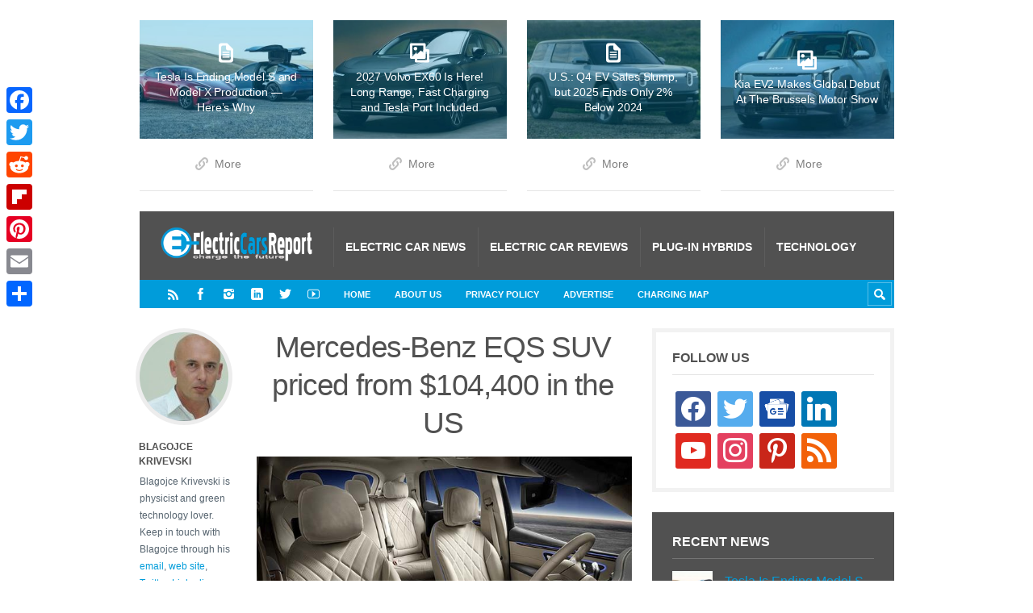

--- FILE ---
content_type: text/html; charset=UTF-8
request_url: https://electriccarsreport.com/2022/09/mercedes-benz-eqs-suv-priced-from-104400-in-the-us/
body_size: 18095
content:
<!DOCTYPE html><html
lang="en-US"><head><meta
name='robots' content='index, follow, max-image-preview:large, max-snippet:-1, max-video-preview:-1' /><style>img:is([sizes="auto" i], [sizes^="auto," i]){contain-intrinsic-size:3000px 1500px}</style><meta
charset='UTF-8' /><meta
name='viewport' content='width=device-width, initial-scale=1, maximum-scale=3' /><meta
name='dcterms.audience' content='Global' /><script type="text/javascript" id="google_gtagjs-js-consent-mode-data-layer">window.dataLayer=window.dataLayer||[];function gtag(){dataLayer.push(arguments);}
gtag('consent','default',{"ad_personalization":"denied","ad_storage":"denied","ad_user_data":"denied","analytics_storage":"denied","functionality_storage":"denied","security_storage":"denied","personalization_storage":"denied","region":["AT","BE","BG","CH","CY","CZ","DE","DK","EE","ES","FI","FR","GB","GR","HR","HU","IE","IS","IT","LI","LT","LU","LV","MT","NL","NO","PL","PT","RO","SE","SI","SK"],"wait_for_update":500});window._googlesitekitConsentCategoryMap={"statistics":["analytics_storage"],"marketing":["ad_storage","ad_user_data","ad_personalization"],"functional":["functionality_storage","security_storage"],"preferences":["personalization_storage"]};window._googlesitekitConsents={"ad_personalization":"denied","ad_storage":"denied","ad_user_data":"denied","analytics_storage":"denied","functionality_storage":"denied","security_storage":"denied","personalization_storage":"denied","region":["AT","BE","BG","CH","CY","CZ","DE","DK","EE","ES","FI","FR","GB","GR","HR","HU","IE","IS","IT","LI","LT","LU","LV","MT","NL","NO","PL","PT","RO","SE","SI","SK"],"wait_for_update":500};</script><title>Mercedes-Benz EQS SUV priced from $104,400 in the US</title><link
rel="canonical" href="https://electriccarsreport.com/2022/09/mercedes-benz-eqs-suv-priced-from-104400-in-the-us/" /><meta
property="og:locale" content="en_US" /><meta
property="og:type" content="article" /><meta
property="og:title" content="Mercedes-Benz EQS SUV priced from $104,400 in the US" /><meta
property="og:description" content="The EQS SUV represents the first all-electric Mercedes-EQ built in the United States, and the third model series from Mercedes-EQ built on the new dedicated electric vehicle architecture. The fully-electric SUV offers space, comfort and connectivity for up to seven passengers, paired with a high-level of flexibility to fit a wide range of customer needs. [&hellip;]" /><meta
property="og:url" content="https://electriccarsreport.com/2022/09/mercedes-benz-eqs-suv-priced-from-104400-in-the-us/" /><meta
property="og:site_name" content="Electric Cars Report" /><meta
property="article:publisher" content="http://www.facebook.com/ElectricCarsReport" /><meta
property="article:author" content="https://www.facebook.com/electriccarsreport" /><meta
property="article:published_time" content="2022-09-02T11:01:08+00:00" /><meta
property="article:modified_time" content="2022-09-02T11:20:10+00:00" /><meta
property="og:image" content="https://electriccarsreport.com/wp-content/uploads/2022/08/Mercedes-Benz-EQS-SUV.jpg" /><meta
property="og:image:width" content="640" /><meta
property="og:image:height" content="360" /><meta
property="og:image:type" content="image/jpeg" /><meta
name="author" content="Blagojce Krivevski" /><meta
name="twitter:card" content="summary_large_image" /><meta
name="twitter:creator" content="@ECarsReport" /><meta
name="twitter:site" content="@ECarsReport" /><meta
name="twitter:label1" content="Written by" /><meta
name="twitter:data1" content="Blagojce Krivevski" /><meta
name="twitter:label2" content="Est. reading time" /><meta
name="twitter:data2" content="5 minutes" /><script type="application/ld+json" class="yoast-schema-graph">/*<![CDATA[*/{"@context":"https://schema.org","@graph":[{"@type":"Article","@id":"https://electriccarsreport.com/2022/09/mercedes-benz-eqs-suv-priced-from-104400-in-the-us/#article","isPartOf":{"@id":"https://electriccarsreport.com/2022/09/mercedes-benz-eqs-suv-priced-from-104400-in-the-us/"},"author":{"name":"Blagojce Krivevski","@id":"https://electriccarsreport.com/#/schema/person/87e21cdcd03b1b44f06e3219bf5ca2f2"},"headline":"Mercedes-Benz EQS SUV priced from $104,400 in the US","datePublished":"2022-09-02T11:01:08+00:00","dateModified":"2022-09-02T11:20:10+00:00","mainEntityOfPage":{"@id":"https://electriccarsreport.com/2022/09/mercedes-benz-eqs-suv-priced-from-104400-in-the-us/"},"wordCount":891,"commentCount":0,"image":{"@id":"https://electriccarsreport.com/2022/09/mercedes-benz-eqs-suv-priced-from-104400-in-the-us/#primaryimage"},"thumbnailUrl":"https://electriccarsreport.com/wp-content/uploads/2022/08/Mercedes-Benz-EQS-SUV.jpg","keywords":["EQS","EQS SUV","mercedes benz","Mercedes EQ","Mercedes me Charge","Mercedes-Benz EQS","Mercedes-Benz EQS SUV"],"articleSection":["Electric Car News"],"inLanguage":"en-US","potentialAction":[{"@type":"CommentAction","name":"Comment","target":["https://electriccarsreport.com/2022/09/mercedes-benz-eqs-suv-priced-from-104400-in-the-us/#respond"]}]},{"@type":"WebPage","@id":"https://electriccarsreport.com/2022/09/mercedes-benz-eqs-suv-priced-from-104400-in-the-us/","url":"https://electriccarsreport.com/2022/09/mercedes-benz-eqs-suv-priced-from-104400-in-the-us/","name":"Mercedes-Benz EQS SUV priced from $104,400 in the US","isPartOf":{"@id":"https://electriccarsreport.com/#website"},"primaryImageOfPage":{"@id":"https://electriccarsreport.com/2022/09/mercedes-benz-eqs-suv-priced-from-104400-in-the-us/#primaryimage"},"image":{"@id":"https://electriccarsreport.com/2022/09/mercedes-benz-eqs-suv-priced-from-104400-in-the-us/#primaryimage"},"thumbnailUrl":"https://electriccarsreport.com/wp-content/uploads/2022/08/Mercedes-Benz-EQS-SUV.jpg","datePublished":"2022-09-02T11:01:08+00:00","dateModified":"2022-09-02T11:20:10+00:00","author":{"@id":"https://electriccarsreport.com/#/schema/person/87e21cdcd03b1b44f06e3219bf5ca2f2"},"breadcrumb":{"@id":"https://electriccarsreport.com/2022/09/mercedes-benz-eqs-suv-priced-from-104400-in-the-us/#breadcrumb"},"inLanguage":"en-US","potentialAction":[{"@type":"ReadAction","target":["https://electriccarsreport.com/2022/09/mercedes-benz-eqs-suv-priced-from-104400-in-the-us/"]}]},{"@type":"ImageObject","inLanguage":"en-US","@id":"https://electriccarsreport.com/2022/09/mercedes-benz-eqs-suv-priced-from-104400-in-the-us/#primaryimage","url":"https://electriccarsreport.com/wp-content/uploads/2022/08/Mercedes-Benz-EQS-SUV.jpg","contentUrl":"https://electriccarsreport.com/wp-content/uploads/2022/08/Mercedes-Benz-EQS-SUV.jpg","width":640,"height":360},{"@type":"BreadcrumbList","@id":"https://electriccarsreport.com/2022/09/mercedes-benz-eqs-suv-priced-from-104400-in-the-us/#breadcrumb","itemListElement":[{"@type":"ListItem","position":1,"name":"Home","item":"https://electriccarsreport.com/"},{"@type":"ListItem","position":2,"name":"Mercedes-Benz EQS SUV priced from $104,400 in the US"}]},{"@type":"WebSite","@id":"https://electriccarsreport.com/#website","url":"https://electriccarsreport.com/","name":"Electric Cars Report","description":"Electric Car News and Reviews","potentialAction":[{"@type":"SearchAction","target":{"@type":"EntryPoint","urlTemplate":"https://electriccarsreport.com/?s={search_term_string}"},"query-input":{"@type":"PropertyValueSpecification","valueRequired":true,"valueName":"search_term_string"}}],"inLanguage":"en-US"},{"@type":"Person","@id":"https://electriccarsreport.com/#/schema/person/87e21cdcd03b1b44f06e3219bf5ca2f2","name":"Blagojce Krivevski","image":{"@type":"ImageObject","inLanguage":"en-US","@id":"https://electriccarsreport.com/#/schema/person/image/","url":"https://secure.gravatar.com/avatar/819befe87c5427819982f8e8a703a607e48b07ce2da41bb1c37d151c2e7a1040?s=96&r=g","contentUrl":"https://secure.gravatar.com/avatar/819befe87c5427819982f8e8a703a607e48b07ce2da41bb1c37d151c2e7a1040?s=96&r=g","caption":"Blagojce Krivevski"},"description":"Blagojce Krivevski is physicist and green technology lover. Keep in touch with Blagojce through his email, web site, Twitter, Linkedin, Facebook and Google+.","sameAs":["http://electriccarsreport.com","https://www.facebook.com/electriccarsreport","https://x.com/ECarsReport"],"url":"https://electriccarsreport.com/author/admin/"}]}/*]]>*/</script><link
rel='dns-prefetch' href='//static.addtoany.com' /><link
rel='dns-prefetch' href='//scripts.scriptwrapper.com' /><link
rel='dns-prefetch' href='//www.googletagmanager.com' /><link
rel="alternate" type="application/rss+xml" title="Electric Cars Report &raquo; Feed" href="https://electriccarsreport.com/feed/" /><link
rel="alternate" type="application/rss+xml" title="Electric Cars Report &raquo; Comments Feed" href="https://electriccarsreport.com/comments/feed/" /><link
rel="alternate" type="application/rss+xml" title="Electric Cars Report &raquo; Mercedes-Benz EQS SUV priced from $104,400 in the US Comments Feed" href="https://electriccarsreport.com/2022/09/mercedes-benz-eqs-suv-priced-from-104400-in-the-us/feed/" /><script type="text/javascript">/*<![CDATA[*/window._wpemojiSettings={"baseUrl":"https:\/\/s.w.org\/images\/core\/emoji\/16.0.1\/72x72\/","ext":".png","svgUrl":"https:\/\/s.w.org\/images\/core\/emoji\/16.0.1\/svg\/","svgExt":".svg","source":{"concatemoji":"https:\/\/electriccarsreport.com\/wp-includes\/js\/wp-emoji-release.min.js?ver=6.8.3"}};!function(s,n){var o,i,e;function c(e){try{var t={supportTests:e,timestamp:(new Date).valueOf()};sessionStorage.setItem(o,JSON.stringify(t))}catch(e){}}function p(e,t,n){e.clearRect(0,0,e.canvas.width,e.canvas.height),e.fillText(t,0,0);var t=new Uint32Array(e.getImageData(0,0,e.canvas.width,e.canvas.height).data),a=(e.clearRect(0,0,e.canvas.width,e.canvas.height),e.fillText(n,0,0),new Uint32Array(e.getImageData(0,0,e.canvas.width,e.canvas.height).data));return t.every(function(e,t){return e===a[t]})}function u(e,t){e.clearRect(0,0,e.canvas.width,e.canvas.height),e.fillText(t,0,0);for(var n=e.getImageData(16,16,1,1),a=0;a<n.data.length;a++)if(0!==n.data[a])return!1;return!0}function f(e,t,n,a){switch(t){case"flag":return n(e,"\ud83c\udff3\ufe0f\u200d\u26a7\ufe0f","\ud83c\udff3\ufe0f\u200b\u26a7\ufe0f")?!1:!n(e,"\ud83c\udde8\ud83c\uddf6","\ud83c\udde8\u200b\ud83c\uddf6")&&!n(e,"\ud83c\udff4\udb40\udc67\udb40\udc62\udb40\udc65\udb40\udc6e\udb40\udc67\udb40\udc7f","\ud83c\udff4\u200b\udb40\udc67\u200b\udb40\udc62\u200b\udb40\udc65\u200b\udb40\udc6e\u200b\udb40\udc67\u200b\udb40\udc7f");case"emoji":return!a(e,"\ud83e\udedf")}return!1}function g(e,t,n,a){var r="undefined"!=typeof WorkerGlobalScope&&self instanceof WorkerGlobalScope?new OffscreenCanvas(300,150):s.createElement("canvas"),o=r.getContext("2d",{willReadFrequently:!0}),i=(o.textBaseline="top",o.font="600 32px Arial",{});return e.forEach(function(e){i[e]=t(o,e,n,a)}),i}function t(e){var t=s.createElement("script");t.src=e,t.defer=!0,s.head.appendChild(t)}"undefined"!=typeof Promise&&(o="wpEmojiSettingsSupports",i=["flag","emoji"],n.supports={everything:!0,everythingExceptFlag:!0},e=new Promise(function(e){s.addEventListener("DOMContentLoaded",e,{once:!0})}),new Promise(function(t){var n=function(){try{var e=JSON.parse(sessionStorage.getItem(o));if("object"==typeof e&&"number"==typeof e.timestamp&&(new Date).valueOf()<e.timestamp+604800&&"object"==typeof e.supportTests)return e.supportTests}catch(e){}return null}();if(!n){if("undefined"!=typeof Worker&&"undefined"!=typeof OffscreenCanvas&&"undefined"!=typeof URL&&URL.createObjectURL&&"undefined"!=typeof Blob)try{var e="postMessage("+g.toString()+"("+[JSON.stringify(i),f.toString(),p.toString(),u.toString()].join(",")+"));",a=new Blob([e],{type:"text/javascript"}),r=new Worker(URL.createObjectURL(a),{name:"wpTestEmojiSupports"});return void(r.onmessage=function(e){c(n=e.data),r.terminate(),t(n)})}catch(e){}c(n=g(i,f,p,u))}t(n)}).then(function(e){for(var t in e)n.supports[t]=e[t],n.supports.everything=n.supports.everything&&n.supports[t],"flag"!==t&&(n.supports.everythingExceptFlag=n.supports.everythingExceptFlag&&n.supports[t]);n.supports.everythingExceptFlag=n.supports.everythingExceptFlag&&!n.supports.flag,n.DOMReady=!1,n.readyCallback=function(){n.DOMReady=!0}}).then(function(){return e}).then(function(){var e;n.supports.everything||(n.readyCallback(),(e=n.source||{}).concatemoji?t(e.concatemoji):e.wpemoji&&e.twemoji&&(t(e.twemoji),t(e.wpemoji)))}))}((window,document),window._wpemojiSettings);/*]]>*/</script><style id='wp-emoji-styles-inline-css' type='text/css'>img.wp-smiley,img.emoji{display:inline !important;border:none !important;box-shadow:none !important;height:1em !important;width:1em !important;margin:0
0.07em !important;vertical-align:-0.1em !important;background:none !important;padding:0
!important}</style><link
rel='stylesheet' id='wp-block-library-css' href="https://electriccarsreport.com/wp-includes/css/dist/block-library/style.min.css?ver=6.8.3&amp;a3781e&amp;a3781e" type='text/css' media='all' /><style id='classic-theme-styles-inline-css' type='text/css'>.wp-block-button__link{color:#fff;background-color:#32373c;border-radius:9999px;box-shadow:none;text-decoration:none;padding:calc(.667em + 2px) calc(1.333em+2px);font-size:1.125em}.wp-block-file__button{background:#32373c;color:#fff;text-decoration:none}</style><link
rel='stylesheet' id='wpzoom-social-icons-block-style-css' href="https://electriccarsreport.com/wp-content/plugins/social-icons-widget-by-wpzoom/block/dist/style-wpzoom-social-icons.css?ver=4.5.4&amp;a3781e&amp;a3781e" type='text/css' media='all' /><style id='global-styles-inline-css' type='text/css'>/*<![CDATA[*/:root{--wp--preset--aspect-ratio--square:1;--wp--preset--aspect-ratio--4-3:4/3;--wp--preset--aspect-ratio--3-4:3/4;--wp--preset--aspect-ratio--3-2:3/2;--wp--preset--aspect-ratio--2-3:2/3;--wp--preset--aspect-ratio--16-9:16/9;--wp--preset--aspect-ratio--9-16:9/16;--wp--preset--color--black:#000;--wp--preset--color--cyan-bluish-gray:#abb8c3;--wp--preset--color--white:#fff;--wp--preset--color--pale-pink:#f78da7;--wp--preset--color--vivid-red:#cf2e2e;--wp--preset--color--luminous-vivid-orange:#ff6900;--wp--preset--color--luminous-vivid-amber:#fcb900;--wp--preset--color--light-green-cyan:#7bdcb5;--wp--preset--color--vivid-green-cyan:#00d084;--wp--preset--color--pale-cyan-blue:#8ed1fc;--wp--preset--color--vivid-cyan-blue:#0693e3;--wp--preset--color--vivid-purple:#9b51e0;--wp--preset--gradient--vivid-cyan-blue-to-vivid-purple:linear-gradient(135deg,rgba(6,147,227,1) 0%,rgb(155,81,224) 100%);--wp--preset--gradient--light-green-cyan-to-vivid-green-cyan:linear-gradient(135deg,rgb(122,220,180) 0%,rgb(0,208,130) 100%);--wp--preset--gradient--luminous-vivid-amber-to-luminous-vivid-orange:linear-gradient(135deg,rgba(252,185,0,1) 0%,rgba(255,105,0,1) 100%);--wp--preset--gradient--luminous-vivid-orange-to-vivid-red:linear-gradient(135deg,rgba(255,105,0,1) 0%,rgb(207,46,46) 100%);--wp--preset--gradient--very-light-gray-to-cyan-bluish-gray:linear-gradient(135deg,rgb(238,238,238) 0%,rgb(169,184,195) 100%);--wp--preset--gradient--cool-to-warm-spectrum:linear-gradient(135deg,rgb(74,234,220) 0%,rgb(151,120,209) 20%,rgb(207,42,186) 40%,rgb(238,44,130) 60%,rgb(251,105,98) 80%,rgb(254,248,76) 100%);--wp--preset--gradient--blush-light-purple:linear-gradient(135deg,rgb(255,206,236) 0%,rgb(152,150,240) 100%);--wp--preset--gradient--blush-bordeaux:linear-gradient(135deg,rgb(254,205,165) 0%,rgb(254,45,45) 50%,rgb(107,0,62) 100%);--wp--preset--gradient--luminous-dusk:linear-gradient(135deg,rgb(255,203,112) 0%,rgb(199,81,192) 50%,rgb(65,88,208) 100%);--wp--preset--gradient--pale-ocean:linear-gradient(135deg,rgb(255,245,203) 0%,rgb(182,227,212) 50%,rgb(51,167,181) 100%);--wp--preset--gradient--electric-grass:linear-gradient(135deg,rgb(202,248,128) 0%,rgb(113,206,126) 100%);--wp--preset--gradient--midnight:linear-gradient(135deg,rgb(2,3,129) 0%,rgb(40,116,252) 100%);--wp--preset--font-size--small:13px;--wp--preset--font-size--medium:20px;--wp--preset--font-size--large:36px;--wp--preset--font-size--x-large:42px;--wp--preset--spacing--20:0.44rem;--wp--preset--spacing--30:0.67rem;--wp--preset--spacing--40:1rem;--wp--preset--spacing--50:1.5rem;--wp--preset--spacing--60:2.25rem;--wp--preset--spacing--70:3.38rem;--wp--preset--spacing--80:5.06rem;--wp--preset--shadow--natural:6px 6px 9px rgba(0, 0, 0, 0.2);--wp--preset--shadow--deep:12px 12px 50px rgba(0, 0, 0, 0.4);--wp--preset--shadow--sharp:6px 6px 0px rgba(0, 0, 0, 0.2);--wp--preset--shadow--outlined:6px 6px 0px -3px rgba(255, 255, 255, 1), 6px 6px rgba(0, 0, 0, 1);--wp--preset--shadow--crisp:6px 6px 0px rgba(0,0,0,1)}:where(.is-layout-flex){gap:0.5em}:where(.is-layout-grid){gap:0.5em}body .is-layout-flex{display:flex}.is-layout-flex{flex-wrap:wrap;align-items:center}.is-layout-flex>:is(*,div){margin:0}body .is-layout-grid{display:grid}.is-layout-grid>:is(*,div){margin:0}:where(.wp-block-columns.is-layout-flex){gap:2em}:where(.wp-block-columns.is-layout-grid){gap:2em}:where(.wp-block-post-template.is-layout-flex){gap:1.25em}:where(.wp-block-post-template.is-layout-grid){gap:1.25em}.has-black-color{color:var(--wp--preset--color--black) !important}.has-cyan-bluish-gray-color{color:var(--wp--preset--color--cyan-bluish-gray) !important}.has-white-color{color:var(--wp--preset--color--white) !important}.has-pale-pink-color{color:var(--wp--preset--color--pale-pink) !important}.has-vivid-red-color{color:var(--wp--preset--color--vivid-red) !important}.has-luminous-vivid-orange-color{color:var(--wp--preset--color--luminous-vivid-orange) !important}.has-luminous-vivid-amber-color{color:var(--wp--preset--color--luminous-vivid-amber) !important}.has-light-green-cyan-color{color:var(--wp--preset--color--light-green-cyan) !important}.has-vivid-green-cyan-color{color:var(--wp--preset--color--vivid-green-cyan) !important}.has-pale-cyan-blue-color{color:var(--wp--preset--color--pale-cyan-blue) !important}.has-vivid-cyan-blue-color{color:var(--wp--preset--color--vivid-cyan-blue) !important}.has-vivid-purple-color{color:var(--wp--preset--color--vivid-purple) !important}.has-black-background-color{background-color:var(--wp--preset--color--black) !important}.has-cyan-bluish-gray-background-color{background-color:var(--wp--preset--color--cyan-bluish-gray) !important}.has-white-background-color{background-color:var(--wp--preset--color--white) !important}.has-pale-pink-background-color{background-color:var(--wp--preset--color--pale-pink) !important}.has-vivid-red-background-color{background-color:var(--wp--preset--color--vivid-red) !important}.has-luminous-vivid-orange-background-color{background-color:var(--wp--preset--color--luminous-vivid-orange) !important}.has-luminous-vivid-amber-background-color{background-color:var(--wp--preset--color--luminous-vivid-amber) !important}.has-light-green-cyan-background-color{background-color:var(--wp--preset--color--light-green-cyan) !important}.has-vivid-green-cyan-background-color{background-color:var(--wp--preset--color--vivid-green-cyan) !important}.has-pale-cyan-blue-background-color{background-color:var(--wp--preset--color--pale-cyan-blue) !important}.has-vivid-cyan-blue-background-color{background-color:var(--wp--preset--color--vivid-cyan-blue) !important}.has-vivid-purple-background-color{background-color:var(--wp--preset--color--vivid-purple) !important}.has-black-border-color{border-color:var(--wp--preset--color--black) !important}.has-cyan-bluish-gray-border-color{border-color:var(--wp--preset--color--cyan-bluish-gray) !important}.has-white-border-color{border-color:var(--wp--preset--color--white) !important}.has-pale-pink-border-color{border-color:var(--wp--preset--color--pale-pink) !important}.has-vivid-red-border-color{border-color:var(--wp--preset--color--vivid-red) !important}.has-luminous-vivid-orange-border-color{border-color:var(--wp--preset--color--luminous-vivid-orange) !important}.has-luminous-vivid-amber-border-color{border-color:var(--wp--preset--color--luminous-vivid-amber) !important}.has-light-green-cyan-border-color{border-color:var(--wp--preset--color--light-green-cyan) !important}.has-vivid-green-cyan-border-color{border-color:var(--wp--preset--color--vivid-green-cyan) !important}.has-pale-cyan-blue-border-color{border-color:var(--wp--preset--color--pale-cyan-blue) !important}.has-vivid-cyan-blue-border-color{border-color:var(--wp--preset--color--vivid-cyan-blue) !important}.has-vivid-purple-border-color{border-color:var(--wp--preset--color--vivid-purple) !important}.has-vivid-cyan-blue-to-vivid-purple-gradient-background{background:var(--wp--preset--gradient--vivid-cyan-blue-to-vivid-purple) !important}.has-light-green-cyan-to-vivid-green-cyan-gradient-background{background:var(--wp--preset--gradient--light-green-cyan-to-vivid-green-cyan) !important}.has-luminous-vivid-amber-to-luminous-vivid-orange-gradient-background{background:var(--wp--preset--gradient--luminous-vivid-amber-to-luminous-vivid-orange) !important}.has-luminous-vivid-orange-to-vivid-red-gradient-background{background:var(--wp--preset--gradient--luminous-vivid-orange-to-vivid-red) !important}.has-very-light-gray-to-cyan-bluish-gray-gradient-background{background:var(--wp--preset--gradient--very-light-gray-to-cyan-bluish-gray) !important}.has-cool-to-warm-spectrum-gradient-background{background:var(--wp--preset--gradient--cool-to-warm-spectrum) !important}.has-blush-light-purple-gradient-background{background:var(--wp--preset--gradient--blush-light-purple) !important}.has-blush-bordeaux-gradient-background{background:var(--wp--preset--gradient--blush-bordeaux) !important}.has-luminous-dusk-gradient-background{background:var(--wp--preset--gradient--luminous-dusk) !important}.has-pale-ocean-gradient-background{background:var(--wp--preset--gradient--pale-ocean) !important}.has-electric-grass-gradient-background{background:var(--wp--preset--gradient--electric-grass) !important}.has-midnight-gradient-background{background:var(--wp--preset--gradient--midnight) !important}.has-small-font-size{font-size:var(--wp--preset--font-size--small) !important}.has-medium-font-size{font-size:var(--wp--preset--font-size--medium) !important}.has-large-font-size{font-size:var(--wp--preset--font-size--large) !important}.has-x-large-font-size{font-size:var(--wp--preset--font-size--x-large) !important}:where(.wp-block-post-template.is-layout-flex){gap:1.25em}:where(.wp-block-post-template.is-layout-grid){gap:1.25em}:where(.wp-block-columns.is-layout-flex){gap:2em}:where(.wp-block-columns.is-layout-grid){gap:2em}:root :where(.wp-block-pullquote){font-size:1.5em;line-height:1.6}/*]]>*/</style><link
rel='stylesheet' id='st-shortcodes-css-css' href="https://electriccarsreport.com/wp-content/themes/Truemag/assets/css/shortcodes.css?a3781e&amp;a3781e" type='text/css' media='all' /><link
rel='stylesheet' id='prettyPhoto-css' href="https://electriccarsreport.com/wp-content/plugins/stkit/components/lightbox/assets/css/prettyPhoto.css?a3781e&amp;a3781e" type='text/css' media='screen' /><link
rel='stylesheet' id='st-style-css' href="https://electriccarsreport.com/wp-content/themes/Truemag/style.css?a3781e&amp;a3781e" type='text/css' media='all' /><link
rel='stylesheet' id='wpzoom-social-icons-socicon-css' href="https://electriccarsreport.com/wp-content/plugins/social-icons-widget-by-wpzoom/assets/css/wpzoom-socicon.css?ver=1768587149&amp;a3781e&amp;a3781e" type='text/css' media='all' /><link
rel='stylesheet' id='wpzoom-social-icons-genericons-css' href="https://electriccarsreport.com/wp-content/plugins/social-icons-widget-by-wpzoom/assets/css/genericons.css?ver=1768587149&amp;a3781e&amp;a3781e" type='text/css' media='all' /><link
rel='stylesheet' id='wpzoom-social-icons-academicons-css' href="https://electriccarsreport.com/wp-content/plugins/social-icons-widget-by-wpzoom/assets/css/academicons.min.css?ver=1768587149&amp;a3781e&amp;a3781e" type='text/css' media='all' /><link
rel='stylesheet' id='wpzoom-social-icons-font-awesome-3-css' href="https://electriccarsreport.com/wp-content/plugins/social-icons-widget-by-wpzoom/assets/css/font-awesome-3.min.css?ver=1768587149&amp;a3781e&amp;a3781e" type='text/css' media='all' /><link
rel='stylesheet' id='dashicons-css' href="https://electriccarsreport.com/wp-includes/css/dashicons.min.css?ver=6.8.3&amp;a3781e&amp;a3781e" type='text/css' media='all' /><link
rel='stylesheet' id='wpzoom-social-icons-styles-css' href="https://electriccarsreport.com/wp-content/plugins/social-icons-widget-by-wpzoom/assets/css/wpzoom-social-icons-styles.css?ver=1768587149&amp;a3781e&amp;a3781e" type='text/css' media='all' /><link
rel='stylesheet' id='mediaelement-css' href="https://electriccarsreport.com/wp-content/plugins/stkit/assets/plugins/mediaelement/mediaelementplayer.min.css?a3781e&amp;a3781e" type='text/css' media='all' /><link
rel='stylesheet' id='addtoany-css' href="https://electriccarsreport.com/wp-content/plugins/add-to-any/addtoany.min.css?ver=1.16&amp;a3781e&amp;a3781e" type='text/css' media='all' /><style id='addtoany-inline-css' type='text/css'>@media screen and (max-width:980px){.a2a_floating_style.a2a_vertical_style{display:none}}</style><link
rel='stylesheet' id='st-responsive-css' href="https://electriccarsreport.com/wp-content/themes/Truemag/assets/css/responsive.css?a3781e&amp;a3781e" type='text/css' media='all' /><link
rel='stylesheet' id='st-custom-css' href="https://electriccarsreport.com/wp-content/uploads/truemag_custom.css?a3781e&amp;a3781e" type='text/css' media='screen' /><link
rel='preload' as='font'  id='wpzoom-social-icons-font-academicons-woff2-css' href='https://electriccarsreport.com/wp-content/plugins/social-icons-widget-by-wpzoom/assets/font/academicons.woff2?v=1.9.2'  type='font/woff2' crossorigin /><link
rel='preload' as='font'  id='wpzoom-social-icons-font-fontawesome-3-woff2-css' href='https://electriccarsreport.com/wp-content/plugins/social-icons-widget-by-wpzoom/assets/font/fontawesome-webfont.woff2?v=4.7.0'  type='font/woff2' crossorigin /><link
rel='preload' as='font'  id='wpzoom-social-icons-font-genericons-woff-css' href="https://electriccarsreport.com/wp-content/plugins/social-icons-widget-by-wpzoom/assets/font/Genericons.woff?a3781e&amp;a3781e"  type='font/woff' crossorigin /><link
rel='preload' as='font'  id='wpzoom-social-icons-font-socicon-woff2-css' href='https://electriccarsreport.com/wp-content/plugins/social-icons-widget-by-wpzoom/assets/font/socicon.woff2?v=4.5.4'  type='font/woff2' crossorigin /><script type="text/javascript" id="addtoany-core-js-before">window.a2a_config=window.a2a_config||{};a2a_config.callbacks=[];a2a_config.overlays=[];a2a_config.templates={};</script><script type="text/javascript" defer src="https://static.addtoany.com/menu/page.js" id="addtoany-core-js"></script><script type="text/javascript" src="https://electriccarsreport.com/wp-includes/js/jquery/jquery.min.js?ver=3.7.1&amp;a3781e&amp;a3781e" id="jquery-core-js"></script><script type="text/javascript" src="https://electriccarsreport.com/wp-includes/js/jquery/jquery-migrate.min.js?ver=3.4.1&amp;a3781e&amp;a3781e" id="jquery-migrate-js"></script><script type="text/javascript" defer src="https://electriccarsreport.com/wp-content/plugins/add-to-any/addtoany.min.js?ver=1.1&amp;a3781e&amp;a3781e" id="addtoany-jquery-js"></script><script type="text/javascript" async="async" fetchpriority="high" data-noptimize="1" data-cfasync="false" src="https://scripts.scriptwrapper.com/tags/61a548f7-421a-4ede-8d2f-08feab27d999.js" id="mv-script-wrapper-js"></script><script type="text/javascript" src="https://www.googletagmanager.com/gtag/js?id=GT-KF6RDQ3" id="google_gtagjs-js" async></script><script type="text/javascript" id="google_gtagjs-js-after">
/* <![CDATA[ */
window.dataLayer = window.dataLayer || [];function gtag(){dataLayer.push(arguments);}
gtag("set","linker",{"domains":["electriccarsreport.com"]});
gtag("js", new Date());
gtag("set", "developer_id.dZTNiMT", true);
gtag("config", "GT-KF6RDQ3");
/* ]]> */
</script><link
rel="https://api.w.org/" href="https://electriccarsreport.com/wp-json/" /><link
rel="alternate" title="JSON" type="application/json" href="https://electriccarsreport.com/wp-json/wp/v2/posts/49937" /><link
rel="EditURI" type="application/rsd+xml" title="RSD" href="https://electriccarsreport.com/xmlrpc.php?rsd" /><meta
name="generator" content="WordPress 6.8.3" /><link
rel='shortlink' href='https://electriccarsreport.com/?p=49937' /><link
rel="alternate" title="oEmbed (JSON)" type="application/json+oembed" href="https://electriccarsreport.com/wp-json/oembed/1.0/embed?url=https%3A%2F%2Felectriccarsreport.com%2F2022%2F09%2Fmercedes-benz-eqs-suv-priced-from-104400-in-the-us%2F" /><link
rel="alternate" title="oEmbed (XML)" type="text/xml+oembed" href="https://electriccarsreport.com/wp-json/oembed/1.0/embed?url=https%3A%2F%2Felectriccarsreport.com%2F2022%2F09%2Fmercedes-benz-eqs-suv-priced-from-104400-in-the-us%2F&#038;format=xml" /><meta
name="generator" content="Site Kit by Google 1.168.0" /><link
rel='Shortcut Icon' href="https://electriccarsreport.com/wp-content/uploads/2012/12/favicon.ico?a3781e&amp;a3781e" type='image/x-icon' /><style type="text/css" id="custom-background-css">body.custom-background{background-color:#fff}</style><script type="text/javascript">/*<![CDATA[*/(function(w,d,s,l,i){w[l]=w[l]||[];w[l].push({'gtm.start':new Date().getTime(),event:'gtm.js'});var f=d.getElementsByTagName(s)[0],j=d.createElement(s),dl=l!='dataLayer'?'&l='+l:'';j.async=true;j.src='https://www.googletagmanager.com/gtm.js?id='+i+dl;f.parentNode.insertBefore(j,f);})(window,document,'script','dataLayer','GTM-W5DQ7MT');/*]]>*/</script><script src="https://www.googletagmanager.com/gtag/js?id=UA-1398109-4"></script><script>window.dataLayer=window.dataLayer||[];function gtag(){dataLayer.push(arguments);}
gtag('js',new Date());gtag('config','UA-1398109-4');</script><!--[if IE 8 ]><div
id="ie8-detect"></div><![endif]--> <!--[if IE 9 ]><div
id="ie9-detect"></div><![endif]--></head><body
class="wp-singular post-template-default single single-post postid-49937 single-format-gallery custom-background wp-theme-Truemag hidpi-on font-st chrome grow-content-body"> <noscript> <iframe
src="https://www.googletagmanager.com/ns.html?id=GTM-W5DQ7MT" height="0" width="0" style="display:none;visibility:hidden"></iframe> </noscript><div
id="layout"><div
id="header"><div
id="header-layout"><div
id="posts-featured"><div
class="posts-featured-wrapper first"><a
href="https://electriccarsreport.com/2026/01/tesla-is-ending-model-s-and-model-x-production-heres-why/" class="post-thumb post-thumb-standard" data-hidpi="https://electriccarsreport.com/wp-content/uploads/2026/01/Tesla-Model-S-Model-X-524x360.jpg" style="background-image: url(https://electriccarsreport.com/wp-content/uploads/2026/01/Tesla-Model-S-Model-X-262x180.jpg)" data-format="standard"><div><h3>Tesla Is Ending Model S and Model X Production — Here’s Why</h3></div></a><div
class="posts-featured-details-wrapper"><div
class="meta"><span
class="ico16 ico16-link"><a
href="https://electriccarsreport.com/2026/01/tesla-is-ending-model-s-and-model-x-production-heres-why/">More</a></span></div></div></div><div
class="posts-featured-wrapper "><a
href="https://electriccarsreport.com/2026/01/2027-volvo-ex60-is-here-long-range-fast-charging-and-tesla-port-included/" class="post-thumb post-thumb-gallery" data-hidpi="https://electriccarsreport.com/wp-content/uploads/2026/01/Volvo-EX60_1-524x360.jpg" style="background-image: url(https://electriccarsreport.com/wp-content/uploads/2026/01/Volvo-EX60_1-262x180.jpg)" data-format="gallery"><div><h3>2027 Volvo EX60 Is Here! Long Range, Fast Charging and Tesla Port Included</h3></div></a><div
class="posts-featured-details-wrapper"><div
class="meta"><span
class="ico16 ico16-link"><a
href="https://electriccarsreport.com/2026/01/2027-volvo-ex60-is-here-long-range-fast-charging-and-tesla-port-included/">More</a></span></div></div></div><div
class="posts-featured-wrapper "><a
href="https://electriccarsreport.com/2026/01/u-s-q4-ev-sales-slump-but-2025-ends-only-2-below-2024/" class="post-thumb post-thumb-standard" data-hidpi="https://electriccarsreport.com/wp-content/uploads/2024/03/Rivian-R2-524x360.jpg" style="background-image: url(https://electriccarsreport.com/wp-content/uploads/2024/03/Rivian-R2-262x180.jpg)" data-format="standard"><div><h3>U.S.: Q4 EV Sales Slump, but 2025 Ends Only 2% Below 2024</h3></div></a><div
class="posts-featured-details-wrapper"><div
class="meta"><span
class="ico16 ico16-link"><a
href="https://electriccarsreport.com/2026/01/u-s-q4-ev-sales-slump-but-2025-ends-only-2-below-2024/">More</a></span></div></div></div><div
class="posts-featured-wrapper last"><a
href="https://electriccarsreport.com/2026/01/kia-ev2-makes-global-debut-at-the-brussels-motor-show/" class="post-thumb post-thumb-gallery" data-hidpi="https://electriccarsreport.com/wp-content/uploads/2026/01/Kia-EV2-524x360.jpg" style="background-image: url(https://electriccarsreport.com/wp-content/uploads/2026/01/Kia-EV2-262x180.jpg)" data-format="gallery"><div><h3>Kia EV2 Makes Global Debut At The Brussels Motor Show</h3></div></a><div
class="posts-featured-details-wrapper"><div
class="meta"><span
class="ico16 ico16-link"><a
href="https://electriccarsreport.com/2026/01/kia-ev2-makes-global-debut-at-the-brussels-motor-show/">More</a></span></div></div></div><div
class="clear"></div></div><div
id="header-holder"><div
id="menu" class="div-as-table "><div><div><div
id="logo" class="div-as-table"><div><div><h2><a
href="https://electriccarsreport.com"><img
src="https://www.electriccarsreport.com/wp-content/themes/Truemag/assets/images/ECR-logo.png?a3781e&amp;a3781e" data-hidpi="https://electriccarsreport.com/wp-content/themes/Truemag/assets/images/logo2x.png" alt="Truemag"/></a></h2></div></div></div><span
id="menu-select"></span><div
id="menu-box" class="div-as-table"><div><div><nav><ul
class="menu"><li
class="menu-item menu-item-type-taxonomy menu-item-object-category current-post-ancestor current-menu-parent current-post-parent"><a
href="https://electriccarsreport.com/category/electric-car-news/">Electric Car News</a></li><li
class="menu-item menu-item-type-taxonomy menu-item-object-category"><a
href="https://electriccarsreport.com/category/electric-cars-reviews/">Electric Car Reviews</a></li><li
class="menu-item menu-item-type-taxonomy menu-item-object-category"><a
href="https://electriccarsreport.com/category/plug-in-hybrid-vehicles/">Plug-in Hybrids</a></li><li
class="menu-item menu-item-type-taxonomy menu-item-object-category"><a
href="https://electriccarsreport.com/category/electric-car-technology/">Technology</a></li></ul></nav></div></div></div><div
class="clear"></div></div></div></div><div
class="clear"></div></div></div><div
id="header-layout-2"><div
id="header-holder-2"><div
class="icons-social"> <a
id="icon-RSS" class="tooltip" title="RSS" href="https://electriccarsreport.com/wp-content/themes/Truemag/go.php?https://follow.it/electric-cars-report?pub" target="_blank"></a> <a
id="icon-Facebook" class="tooltip" title="Facebook" href="https://electriccarsreport.com/wp-content/themes/Truemag/go.php?https://facebook.com/electriccarsreport" target="_blank"></a> <a
id="icon-Instagram" class="tooltip" title="Instagram" href="https://electriccarsreport.com/wp-content/themes/Truemag/go.php?https://www.instagram.com/electriccarsreport/" target="_blank"></a> <a
id="icon-LinkedIn" class="tooltip" title="LinkedIn" href="https://electriccarsreport.com/wp-content/themes/Truemag/go.php?https://www.linkedin.com/company/electriccarsreport/" target="_blank"></a> <a
id="icon-Twitter" class="tooltip" title="Twitter" href="https://electriccarsreport.com/wp-content/themes/Truemag/go.php?https://twitter.com/ECarsReport" target="_blank"></a> <a
id="icon-Youtube" class="tooltip" title="Youtube" href="https://electriccarsreport.com/wp-content/themes/Truemag/go.php?https://www.youtube.com/electriccarsreport" target="_blank"></a></div><div
id="menu-2" class=" "><nav><ul
class="menu-2"><li><a
href="https://electriccarsreport.com">Home</a></li><li
id="menu-item-24377" class="menu-item menu-item-type-post_type menu-item-object-page menu-item-24377"><a
href="https://electriccarsreport.com/about/">About Us</a></li><li
id="menu-item-24376" class="menu-item menu-item-type-post_type menu-item-object-page menu-item-24376"><a
href="https://electriccarsreport.com/privacy-policy/">Privacy Policy</a></li><li
id="menu-item-24838" class="menu-item menu-item-type-post_type menu-item-object-page menu-item-24838"><a
href="https://electriccarsreport.com/advertise/">Advertise</a></li><li
id="menu-item-24375" class="menu-item menu-item-type-post_type menu-item-object-page menu-item-24375"><a
href="https://electriccarsreport.com/charging-map/">Charging Map</a></li></ul></nav></div><form
action="https://electriccarsreport.com/" method="get" role="search" id="search-form-header"> <span></span> <input
type="text"
name="s"
value=""
placeholder="Search..."
/></form><div
class="clear"></div></div></div></div><div
id="content-parent"><div
id="content-layout"><div
id="content-holder" class="sidebar-position-right"><div
id="content-box"><div><div
id="post-49937" class="post-single post-49937 post type-post status-publish format-gallery has-post-thumbnail hentry category-electric-car-news tag-eqs tag-eqs-suv tag-mercedes-benz tag-mercedes-eq tag-mercedes-me-charge tag-mercedes-benz-eqs tag-mercedes-benz-eqs-suv post_format-post-format-gallery grow-content-main"><h1 class="entry-title post-title">Mercedes-Benz EQS SUV priced from $104,400 in the US</h1> <article><div
class="st-format-gallery-holder"><div
class="st-gallery"> <img
class="st-gallery-pending" src="https://electriccarsreport.com/wp-content/uploads/2022/08/Mercedes-Benz-EQS-SUV_2.jpg?a3781e&amp;a3781e" data-hidpi="https://electriccarsreport.com/wp-content/uploads/2022/08/Mercedes-Benz-EQS-SUV_2.jpg" alt="" /> <img
class="st-gallery-pending" src="https://electriccarsreport.com/wp-content/uploads/2022/08/Mercedes-Benz-EQS-SUV_1.jpg?a3781e&amp;a3781e" data-hidpi="https://electriccarsreport.com/wp-content/uploads/2022/08/Mercedes-Benz-EQS-SUV_1.jpg" alt="" /> <img
class="st-gallery-pending" src="https://electriccarsreport.com/wp-content/uploads/2022/08/Mercedes-Benz-EQS-SUV.jpg?a3781e&amp;a3781e" data-hidpi="https://electriccarsreport.com/wp-content/uploads/2022/08/Mercedes-Benz-EQS-SUV.jpg" alt="" /> <img
class="st-gallery-pending" src="https://electriccarsreport.com/wp-content/uploads/2022/04/Mercedes-Benz-EQS-SUV_5.jpg?a3781e&amp;a3781e" data-hidpi="https://electriccarsreport.com/wp-content/uploads/2022/04/Mercedes-Benz-EQS-SUV_5.jpg" alt="" /> <img
class="st-gallery-pending" src="https://electriccarsreport.com/wp-content/uploads/2022/04/Mercedes-Benz-EQS-SUV_4.jpg?a3781e&amp;a3781e" data-hidpi="https://electriccarsreport.com/wp-content/uploads/2022/04/Mercedes-Benz-EQS-SUV_4.jpg" alt="" /> <img
class="st-gallery-pending" src="https://electriccarsreport.com/wp-content/uploads/2022/04/Mercedes-Benz-EQS-SUV_3.jpg?a3781e&amp;a3781e" data-hidpi="https://electriccarsreport.com/wp-content/uploads/2022/04/Mercedes-Benz-EQS-SUV_3.jpg" alt="" /> <img
class="st-gallery-pending" src="https://electriccarsreport.com/wp-content/uploads/2022/04/Mercedes-Benz-EQS-SUV_2.jpg?a3781e&amp;a3781e" data-hidpi="https://electriccarsreport.com/wp-content/uploads/2022/04/Mercedes-Benz-EQS-SUV_2.jpg" alt="" /> <img
class="st-gallery-pending" src="https://electriccarsreport.com/wp-content/uploads/2022/04/Mercedes-Benz-EQS-SUV_1.jpg?a3781e&amp;a3781e" data-hidpi="https://electriccarsreport.com/wp-content/uploads/2022/04/Mercedes-Benz-EQS-SUV_1.jpg" alt="" /> <img
class="st-gallery-pending" src="https://electriccarsreport.com/wp-content/uploads/2022/04/Mercedes-Benz-EQS-SUV-1.jpg?a3781e&amp;a3781e" data-hidpi="https://electriccarsreport.com/wp-content/uploads/2022/04/Mercedes-Benz-EQS-SUV-1.jpg" alt="" /></div></div><div
id="article"><p>The <a
href="https://electriccarsreport.com/tag/mercedes-benz-eqs-suv/">EQS SUV</a> represents the first all-electric Mercedes-EQ built in the United States, and the third model series from <a
href="https://electriccarsreport.com/tag/mercedes-eq/">Mercedes-EQ</a> built on the new dedicated electric vehicle architecture. The fully-electric SUV offers space, comfort and connectivity for up to seven passengers, paired with a high-level of flexibility to fit a wide range of customer needs. Starting from $104,400, the all-new EQS SUV will arrive in U.S. dealerships in fall 2022.</p><p>In addition to the EQS 450+ SUV and EQS 580 4MATIC SUV, Mercedes-EQ will offer a third model to the lineup that will be available at launch this fall – the EQS 450 4MATIC SUV. Each model will be offered in three highly-equipped trim levels for the U.S. market: Premium, Exclusive, and Pinnacle. Each trim level showcases EQ- specific innovative technologies and luxurious features, along with an array of additional options for further customization.</p><p>The EQS SUV combines the progressive design, refinement and comfort that customers love about the EQS sedan with the space and versatility expected from a large SUV. The look-and-feel is a sumptuous fusion of digital luxury and innovative new trim elements, while the &#8220;purpose design&#8221; of the electric-vehicle architecture delivers exceptionally generous SUV interior dimensions. Paired with the optional third-row seating and a standard electrically adjustable second row, allowing customers the flexibility to best fit their needs.</p><p>The EQS SUV offers a generous amount of standard equipment that makes up the Premium trim which includes the entire suite of enhanced active and passive Driver Assistance Systems. Standard equipment highlights in the modern and progressive interior include a 12.8&#8243; OLED multimedia touchscreen portrait display for the EQS 450+ and 450 4MATIC SUV, while the revolutionary MBUX Hyperscreen with three displays merged seamlessly under a single 56-inch curved glass surface is standard on the EQS 580 4MATIC SUV. All three vehicles come equipped with the latest generation of MBUX which now offers an intuitive new zero-layer concept, ensuring key applications are always at the top level of the screen so that the driver no longer needs to scroll through submenus or give voice commands to access commonly used applications.</p><p>With the EQS SUV, customers also receive additional SUV-specific features within the Instrument Cluster, such as, off-road mode which shows the steering angle, suspension height, elevation, geo coordinates, power level and more. In conjunction, the Head-Up Display is also able to show the driver the all-new off-road display functions.</p><p>The MBUX system comes standard-equipped with a new navigation system that incorporates Electric Intelligence. This EQ-specific navigation system seamlessly plans the fastest and most convenient route, including charging stops, and dynamically reacts to traffic jams or a change in driving style. While a conventional range calculator utilizes past data, this navigation system with Electric Intelligence looks into the future. The energy demand is computed for the calculation of the route. The topography, route, ambient temperature, speed, heating and cooling requirements are all taken into account. Additional factors include the traffic situation along the planned route, as well as charging stations, including their availability, capacity and payment functions.</p><p>Mercedes me Charge offers additional benefits for customers as it provides a truly hassle-free charging experience. EQS SUV customers are provided with convenient use of the charging stations from various providers through Mercedes me Charge, which offers a seamless integrated payment function with simple billing processes. EQS SUV customers receive a complimentary two years of Mercedes me Charge, in addition, as an exclusive benefit of the collaboration with Electrify America, Mercedes-Benz USA provides EQS SUV drivers with an unlimited number of 30– minute DC Fast Charging charging sessions throughout the entire Electrify America network at no additional cost for the first 2 years, from account activation.</p><p>With the introduction of the EQS SUV, Mercedes-Benz is taking a major step towards zero-emission mobility and fulfilling Ambition 2039. The EQS SUV is produced in a completely CO2-neutral way at the Mercedes-Benz plant in Tuscaloosa, Alabama, which has been the production plant for large SUVs bearing the three-pointed star since 1997. Now the plant goes electric with the EQS SUV and the batteries being made nearby at the new, state-of-the-art battery factory in Bibb County, Alabama.</p><p>With an output of up to 536 hp, the highly sophisticated powertrain of the EQS SUV exceeds every expectation of a progressive electric sedan in the flagship S-Class segment. This is further underlined by the estimated EPA range figures, with the EQS 450+ producing 305 miles and the EQS 450 4MATIC and EQS 580 4MATIC producing 285 miles of range.</p><p>The fully electric 2023 EQS SUV will arrive at U.S. dealerships in the fall of 2022.</p><p><strong>Trim Levels at a Glance:</strong></p><table
width="100%"><tbody><tr><td
width="199"><strong>Premium</strong></td><td
width="198"><strong>Exclusive</strong></td><td
width="204"><strong>Pinnacle</strong></td></tr><tr><td
width="199">EQS 450+ SUV: $104,400</p><p>EQS 450 4MATIC SUV: $107,400 EQS 580 4MATIC SUV: $125,950</td><td
width="198">EQS 450+ SUV: $108,650</p><p>EQS 450 4MATIC SUV: $111,650* EQS 580 4MATIC SUV: $130,200</td><td
width="204">EQS 450+ SUV: $110,650</p><p>EQS 450 4MATIC SUV: $113,650* EQS 580 4MATIC SUV: $132,200</td></tr><tr><td
width="199">Highlights include:</p><ol><li>Driver Assistance Package</li><li>Heated &amp; Ventilated Front Seats</li><li>Leather Upholstery</li><li>Power Tilt/Sliding Panorama Roof</li><li>20&#8243; Wheels (21&#8243; on EQS 580)</li><li>Burmester® 3D Sound System with Sound Personalization and Dolby Atmos</li><li>10-Degree Rear Axle Steering</li><li>64-color Ambient Lighting</li><li>Parking Package with Surround View System</li></ol></td><td
width="198">Highlights Include:</p><ol><li>All features of Premium Trim</li><li>Head-Up Display</li><li>Rapid Heating Front Seats</li><li>MBUX Interior Assistant Front</li><li>Front Multicontour Seats with Massage</li><li>Four-Zone Climate Control</li><li>Air Balance Package</li><li>Mercedes-Benz Star Pattern Logo Projectors</li></ol></td><td
width="204">Highlights Include:</p><ol><li>All features of Premium and Exclusive Trims</li><li>Executive Second-Row Seat Package</li><li>Second Row Middle Armrest with Wireless Charging</li><li>Comfort Rear Headrests</li><li>MBUX Rear Tablet</li></ol></td></tr></tbody></table><p>&nbsp;</p><div
class="none"><time
class="date updated" datetime="2022-09-02" data-pubdate>Sep 2, 2022</time><span
class="author vcard"><span
class="fn">Blagojce Krivevski</span></span></div><div
class="addtoany_share_save_container addtoany_content addtoany_content_bottom"><div
class="a2a_kit a2a_kit_size_32 addtoany_list" data-a2a-url="https://electriccarsreport.com/2022/09/mercedes-benz-eqs-suv-priced-from-104400-in-the-us/" data-a2a-title="Mercedes-Benz EQS SUV priced from $104,400 in the US"><a
class="a2a_button_facebook" href="https://www.addtoany.com/add_to/facebook?linkurl=https%3A%2F%2Felectriccarsreport.com%2F2022%2F09%2Fmercedes-benz-eqs-suv-priced-from-104400-in-the-us%2F&amp;linkname=Mercedes-Benz%20EQS%20SUV%20priced%20from%20%24104%2C400%20in%20the%20US" title="Facebook" rel="nofollow noopener" target="_blank"></a><a
class="a2a_button_twitter" href="https://www.addtoany.com/add_to/twitter?linkurl=https%3A%2F%2Felectriccarsreport.com%2F2022%2F09%2Fmercedes-benz-eqs-suv-priced-from-104400-in-the-us%2F&amp;linkname=Mercedes-Benz%20EQS%20SUV%20priced%20from%20%24104%2C400%20in%20the%20US" title="Twitter" rel="nofollow noopener" target="_blank"></a><a
class="a2a_button_reddit" href="https://www.addtoany.com/add_to/reddit?linkurl=https%3A%2F%2Felectriccarsreport.com%2F2022%2F09%2Fmercedes-benz-eqs-suv-priced-from-104400-in-the-us%2F&amp;linkname=Mercedes-Benz%20EQS%20SUV%20priced%20from%20%24104%2C400%20in%20the%20US" title="Reddit" rel="nofollow noopener" target="_blank"></a><a
class="a2a_button_flipboard" href="https://www.addtoany.com/add_to/flipboard?linkurl=https%3A%2F%2Felectriccarsreport.com%2F2022%2F09%2Fmercedes-benz-eqs-suv-priced-from-104400-in-the-us%2F&amp;linkname=Mercedes-Benz%20EQS%20SUV%20priced%20from%20%24104%2C400%20in%20the%20US" title="Flipboard" rel="nofollow noopener" target="_blank"></a><a
class="a2a_button_pinterest" href="https://www.addtoany.com/add_to/pinterest?linkurl=https%3A%2F%2Felectriccarsreport.com%2F2022%2F09%2Fmercedes-benz-eqs-suv-priced-from-104400-in-the-us%2F&amp;linkname=Mercedes-Benz%20EQS%20SUV%20priced%20from%20%24104%2C400%20in%20the%20US" title="Pinterest" rel="nofollow noopener" target="_blank"></a><a
class="a2a_button_email" href="https://www.addtoany.com/add_to/email?linkurl=https%3A%2F%2Felectriccarsreport.com%2F2022%2F09%2Fmercedes-benz-eqs-suv-priced-from-104400-in-the-us%2F&amp;linkname=Mercedes-Benz%20EQS%20SUV%20priced%20from%20%24104%2C400%20in%20the%20US" title="Email" rel="nofollow noopener" target="_blank"></a><a
class="a2a_dd addtoany_share_save addtoany_share" href="https://www.addtoany.com/share"></a></div></div><div
class="clear"></div></div> </article><div
id="pre_next_post"><a
class="p tooltip" title="Previous" href="https://electriccarsreport.com/2022/09/volvo-cars-reports-august-sales-21-9-market-share-of-electrified-cars/">Volvo Cars reports August sales – 21.9% market share of electrified cars</a><a
class="n tooltip" title="Next" href="https://electriccarsreport.com/2022/09/goodyear-expands-its-electric-vehicle-tire-portfolio-with-new-all-season-and-ultra-high-performance-options-for-its-electricdrive-tire-line/">Goodyear expands its electric vehicle tire portfolio with new all-season and ultra high-performance options for its ElectricDrive tire line</a><div
class="clear"></div></div><div
class="posts-related-wrapper posts-related-2-wrapper posts-related-2-wrapper"><h6>You Might Also Like</h6><table><tbody><tr><td
class="posts-related-post-td-1"><div
class="posts-related-post-wrapper"><a
href="https://electriccarsreport.com/2024/10/autoservizi-troiani-is-expanding-its-fleet-with-110-mercedes-benz-ecitaro-electric-buses/" class="post-thumb post-thumb-standard" data-hidpi="https://electriccarsreport.com/wp-content/uploads/2024/10/Mercedes-Benz-eCitaro-524x360.jpg" style="background-image: url(https://electriccarsreport.com/wp-content/uploads/2024/10/Mercedes-Benz-eCitaro-262x180.jpg)" data-format="standard">&nbsp;</a><div
class="posts-related-details-wrapper"><div><h5><a
href="https://electriccarsreport.com/2024/10/autoservizi-troiani-is-expanding-its-fleet-with-110-mercedes-benz-ecitaro-electric-buses/">Autoservizi Troiani is expanding its fleet with 110 Mercedes-Benz eCitaro electric buses</a></h5></div></div></div></td><td
class="posts-related-post-td-2"><div
class="posts-related-post-wrapper"><a
href="https://electriccarsreport.com/2025/10/the-all-new-mercedes-benz-glc-electric-now-available-to-order/" class="post-thumb post-thumb-gallery" data-hidpi="https://electriccarsreport.com/wp-content/uploads/2025/09/Mercedes-Benz-GLC-524x360.jpg" style="background-image: url(https://electriccarsreport.com/wp-content/uploads/2025/09/Mercedes-Benz-GLC-262x180.jpg)" data-format="gallery">&nbsp;</a><div
class="posts-related-details-wrapper"><div><h5><a
href="https://electriccarsreport.com/2025/10/the-all-new-mercedes-benz-glc-electric-now-available-to-order/">The all-new Mercedes-Benz GLC electric now available to order</a></h5></div></div></div></td></tr></tbody></table><div
class="clear"></div></div><div
class="clear"></div></div><div
class="sidebar-post"><div
class="single-author-info"><div
class="single-author-upic"><a
href="https://electriccarsreport.com/author/admin/"><img
alt='' src='https://secure.gravatar.com/avatar/819befe87c5427819982f8e8a703a607e48b07ce2da41bb1c37d151c2e7a1040?s=110&#038;r=g' class='avatar avatar-110 photo' height='110' width='110' /></a></div><h5><a
href="https://electriccarsreport.com/author/admin/">Blagojce Krivevski</a></h5><p>Blagojce Krivevski is physicist and green technology lover. Keep in touch with Blagojce through his <a
href="mailto:massivacom@gmail.com">email</a>, <a
href="https://electriccarsreport.com/">web site</a>, <a
href="http://twitter.com/ECarsReport">Twitter</a>, <a
href="http://www.linkedin.com/in/blagojcekrivevski">Linkedin</a>, <a
href="http://www.facebook.com/electriccarsreport/">Facebook</a> and <a
href="http://plus.google.com/u/0/111448141597763438048/">Google+</a>.</p><div
class="single-author-info-links"><span
class="ico16 ico16-flag"><a
target="_blank" href="https://electriccarsreport.com/wp-content/themes/Truemag/go.php?http://electriccarsreport.com" class="tooltip" title="Website"></a></span><span
class="ico16 ico16-facebook"><a
target="_blank" href="https://electriccarsreport.com/wp-content/themes/Truemag/go.php?https://www.facebook.com/electriccarsreport" class="tooltip" title="Facebook"></a></span><span
class="ico16 ico16-googleplus"><a
target="_blank" href="https://electriccarsreport.com/wp-content/themes/Truemag/go.php?http://plus.google.com/107143876776664735637/" class="tooltip" title="Google+"></a></span><span
class="ico16 ico16-twitter"><a
target="_blank" href="https://electriccarsreport.com/wp-content/themes/Truemag/go.php?https://twitter.com/ECarsReport" class="tooltip" title="Twitter"></a></span></div><div
class="clear"></div></div><div
class="post-short-info"><div
class="meta"><span
class="ico16 ico16-gallery"><a
href="https://electriccarsreport.com/type/gallery/">Gallery</a></span><span
class="ico16 ico16-calendar">September 2, 2022</span> <span
class="ico16 ico16-folder"><a
href="https://electriccarsreport.com/category/electric-car-news/">Electric Car News</a></span><span
class="ico16 ico16-tag"><a
href="https://electriccarsreport.com/tag/eqs/" rel="tag">EQS</a>, <a
href="https://electriccarsreport.com/tag/eqs-suv/" rel="tag">EQS SUV</a>, <a
href="https://electriccarsreport.com/tag/mercedes-benz/" rel="tag">mercedes benz</a>, <a
href="https://electriccarsreport.com/tag/mercedes-eq/" rel="tag">Mercedes EQ</a>, <a
href="https://electriccarsreport.com/tag/mercedes-me-charge/" rel="tag">Mercedes me Charge</a>, <a
href="https://electriccarsreport.com/tag/mercedes-benz-eqs/" rel="tag">Mercedes-Benz EQS</a>, <a
href="https://electriccarsreport.com/tag/mercedes-benz-eqs-suv/" rel="tag">Mercedes-Benz EQS SUV</a></span></div></div><div></div><div
id="stickyDiv"></div></div><div
class="clear"></div></div></div><div
id="sidebar"><div
class="sidebar"><div
id="zoom-social-icons-widget-3" class="widget zoom-social-icons-widget"><h5>Follow Us</h5><ul
class="zoom-social-icons-list zoom-social-icons-list--with-canvas zoom-social-icons-list--rounded zoom-social-icons-list--align-left zoom-social-icons-list--no-labels"><li
class="zoom-social_icons-list__item"> <a
class="zoom-social_icons-list__link" href="https://www.facebook.com/ElectricCarsReport/" target="_blank" title="Facebook" > <span
class="screen-reader-text">facebook</span> <span
class="zoom-social_icons-list-span social-icon socicon socicon-facebook" data-hover-rule="background-color" data-hover-color="#3b5998" style="background-color : #3b5998; font-size: 30px; padding:7px" ></span> </a></li><li
class="zoom-social_icons-list__item"> <a
class="zoom-social_icons-list__link" href="https://twitter.com/ecarsreport" target="_blank" title="Twitter" > <span
class="screen-reader-text">twitter</span> <span
class="zoom-social_icons-list-span social-icon socicon socicon-twitter" data-hover-rule="background-color" data-hover-color="#55acee" style="background-color : #55acee; font-size: 30px; padding:7px" ></span> </a></li><li
class="zoom-social_icons-list__item"> <a
class="zoom-social_icons-list__link" href="https://news.google.com/publications/CAAqBwgKMNqZoQsw8qO5Aw" target="_blank" title="Default Label" > <span
class="screen-reader-text">google-news</span> <span
class="zoom-social_icons-list-span social-icon socicon socicon-google-news" data-hover-rule="background-color" data-hover-color="#174EA6" style="background-color : #174EA6; font-size: 30px; padding:7px" ></span> </a></li><li
class="zoom-social_icons-list__item"> <a
class="zoom-social_icons-list__link" href="https://www.linkedin.com/company/electriccarsreport/" target="_blank" title="Default Label" > <span
class="screen-reader-text">linkedin</span> <span
class="zoom-social_icons-list-span social-icon socicon socicon-linkedin" data-hover-rule="background-color" data-hover-color="#0077B5" style="background-color : #0077B5; font-size: 30px; padding:7px" ></span> </a></li><li
class="zoom-social_icons-list__item"> <a
class="zoom-social_icons-list__link" href="http://www.youtube.com/c/Electriccarsreport" target="_blank" title="Default Label" > <span
class="screen-reader-text">youtube</span> <span
class="zoom-social_icons-list-span social-icon socicon socicon-youtube" data-hover-rule="background-color" data-hover-color="#e02a20" style="background-color : #e02a20; font-size: 30px; padding:7px" ></span> </a></li><li
class="zoom-social_icons-list__item"> <a
class="zoom-social_icons-list__link" href="https://www.instagram.com/electriccarsreport/" target="_blank" title="Instagram" > <span
class="screen-reader-text">instagram</span> <span
class="zoom-social_icons-list-span social-icon socicon socicon-instagram" data-hover-rule="background-color" data-hover-color="#e4405f" style="background-color : #e4405f; font-size: 30px; padding:7px" ></span> </a></li><li
class="zoom-social_icons-list__item"> <a
class="zoom-social_icons-list__link" href="https://www.pinterest.com/electriccarsreport/" target="_blank" title="" > <span
class="screen-reader-text">pinterest</span> <span
class="zoom-social_icons-list-span social-icon socicon socicon-pinterest" data-hover-rule="background-color" data-hover-color="#c92619" style="background-color : #c92619; font-size: 30px; padding:7px" ></span> </a></li><li
class="zoom-social_icons-list__item"> <a
class="zoom-social_icons-list__link" href="https://follow.it/electric-cars-report?pub" target="_blank" title="" > <span
class="screen-reader-text">rss</span> <span
class="zoom-social_icons-list-span social-icon socicon socicon-rss" data-hover-rule="background-color" data-hover-color="#f26109" style="background-color : #f26109; font-size: 30px; padding:7px" ></span> </a></li></ul><div
class="clear"></div></div><div
id="st_kit_widget widget-posts widget-posts-recent_posts-2" class="widget widget-posts widget-posts-recent widget widget-posts widget-posts-recent_st_kit_widget widget-posts widget-posts-recent_posts"><h5>Recent News</h5><div><a
class="widget-posts-image" href="https://electriccarsreport.com/2026/01/tesla-is-ending-model-s-and-model-x-production-heres-why/"><img
width="145" height="145" src="https://electriccarsreport.com/wp-content/uploads/2026/01/Tesla-Model-S-Model-X-150x150.jpg?a3781e&amp;a3781e" class="attachment-thumbnail size-thumbnail wp-post-image" alt="" decoding="async" loading="lazy" srcset="https://electriccarsreport.com/wp-content/uploads/2026/01/Tesla-Model-S-Model-X-150x150.jpg 150w, https://electriccarsreport.com/wp-content/uploads/2026/01/Tesla-Model-S-Model-X-300x300.jpg 300w" sizes="auto, (max-width: 145px) 100vw, 145px" /></a><div
class="widget-posts-post-box widget-posts-post-box-with-thumb"><a
class="widget-posts-title" href="https://electriccarsreport.com/2026/01/tesla-is-ending-model-s-and-model-x-production-heres-why/">Tesla Is Ending Model S and Model X Production — Here’s Why</a><div
class="widget-posts-date">January 29, 2026</div></div><div
class="clear"></div></div><div
class="even"><a
class="widget-posts-image" href="https://electriccarsreport.com/2026/01/new-mg4-ev-urban-arrives-in-the-uk-with-prices-starting-at-23495/"><img
width="145" height="145" src="https://electriccarsreport.com/wp-content/uploads/2026/01/MG4-EV-Urban-150x150.jpg?a3781e&amp;a3781e" class="attachment-thumbnail size-thumbnail wp-post-image" alt="" decoding="async" loading="lazy" srcset="https://electriccarsreport.com/wp-content/uploads/2026/01/MG4-EV-Urban-150x150.jpg 150w, https://electriccarsreport.com/wp-content/uploads/2026/01/MG4-EV-Urban-300x300.jpg 300w" sizes="auto, (max-width: 145px) 100vw, 145px" /></a><div
class="widget-posts-post-box widget-posts-post-box-with-thumb"><a
class="widget-posts-title" href="https://electriccarsreport.com/2026/01/new-mg4-ev-urban-arrives-in-the-uk-with-prices-starting-at-23495/">New MG4 EV Urban Arrives in the UK with Prices Starting at £23,495</a><div
class="widget-posts-date">January 29, 2026</div></div><div
class="clear"></div></div><div><a
class="widget-posts-image" href="https://electriccarsreport.com/2026/01/this-new-electric-pickup-costs-less-than-19000/"><img
width="145" height="145" src="https://electriccarsreport.com/wp-content/uploads/2026/01/Rely-R08-EV-150x150.jpg?a3781e&amp;a3781e" class="attachment-thumbnail size-thumbnail wp-post-image" alt="" decoding="async" loading="lazy" srcset="https://electriccarsreport.com/wp-content/uploads/2026/01/Rely-R08-EV-150x150.jpg 150w, https://electriccarsreport.com/wp-content/uploads/2026/01/Rely-R08-EV-300x300.jpg 300w" sizes="auto, (max-width: 145px) 100vw, 145px" /></a><div
class="widget-posts-post-box widget-posts-post-box-with-thumb"><a
class="widget-posts-title" href="https://electriccarsreport.com/2026/01/this-new-electric-pickup-costs-less-than-19000/">This New Electric Pickup Costs Less Than $19,000</a><div
class="widget-posts-date">January 29, 2026</div></div><div
class="clear"></div></div><div
class="even"><a
class="widget-posts-image" href="https://electriccarsreport.com/2026/01/from-code-to-car-volkswagens-new-electronic-architecture-powers-china-expansion/"><img
width="145" height="145" src="https://electriccarsreport.com/wp-content/uploads/2026/01/Volkswagen-China-Electronic-Architecture-150x150.jpg?a3781e&amp;a3781e" class="attachment-thumbnail size-thumbnail wp-post-image" alt="" decoding="async" loading="lazy" srcset="https://electriccarsreport.com/wp-content/uploads/2026/01/Volkswagen-China-Electronic-Architecture-150x150.jpg 150w, https://electriccarsreport.com/wp-content/uploads/2026/01/Volkswagen-China-Electronic-Architecture-300x300.jpg 300w" sizes="auto, (max-width: 145px) 100vw, 145px" /></a><div
class="widget-posts-post-box widget-posts-post-box-with-thumb"><a
class="widget-posts-title" href="https://electriccarsreport.com/2026/01/from-code-to-car-volkswagens-new-electronic-architecture-powers-china-expansion/">From Code to Car: Volkswagen’s New Electronic Architecture Powers China Expansion</a><div
class="widget-posts-date">January 29, 2026</div></div><div
class="clear"></div></div><div><a
class="widget-posts-image" href="https://electriccarsreport.com/2026/01/evgo-accelerates-nacs-rollout-nearly-100-stalls-go-live-hundreds-more-set-for-2026/"><img
width="145" height="145" src="https://electriccarsreport.com/wp-content/uploads/2026/01/EVgo-NACS-150x150.jpg?a3781e&amp;a3781e" class="attachment-thumbnail size-thumbnail wp-post-image" alt="" decoding="async" loading="lazy" srcset="https://electriccarsreport.com/wp-content/uploads/2026/01/EVgo-NACS-150x150.jpg 150w, https://electriccarsreport.com/wp-content/uploads/2026/01/EVgo-NACS-300x300.jpg 300w" sizes="auto, (max-width: 145px) 100vw, 145px" /></a><div
class="widget-posts-post-box widget-posts-post-box-with-thumb"><a
class="widget-posts-title" href="https://electriccarsreport.com/2026/01/evgo-accelerates-nacs-rollout-nearly-100-stalls-go-live-hundreds-more-set-for-2026/">EVgo Accelerates NACS Rollout: Nearly 100 Stalls Go Live, Hundreds More Set for 2026</a><div
class="widget-posts-date">January 28, 2026</div></div><div
class="clear"></div></div><div
class="clear"></div></div></div></div><div
class="clear"></div></div></div></div><div
class="clear"></div><footer><div
id="footer"><div
id="footer-layout"><div
id="footer-holder"><div
id="footer-box" class="footer-box-v5"><div
class="sidebar-footer"><div><div
id="text-43" class="widget widget_text"><h5>About</h5><div
class="textwidget"><img
src="https://www.electriccarsreport.com/wp-content/themes/Truemag/assets/images/ECR-logo.png?a3781e&amp;a3781e" alt="ElectricCarsReport.com"> ElectricCarsReport.com is a website dedicated to pure electric vehicles and the full range of consumer information and tools about electric cars, green technology energy, and the environment.</div><div
class="clear"></div></div></div></div><div
class="sidebar-footer"><div><div
id="st_kit_widget widget-posts widget-posts-recent_posts-3" class="widget widget-posts widget-posts-recent widget widget-posts widget-posts-recent_st_kit_widget widget-posts widget-posts-recent_posts"><h5>Latest News</h5><div><a
class="widget-posts-image" href="https://electriccarsreport.com/2026/01/tesla-is-ending-model-s-and-model-x-production-heres-why/"><img
width="145" height="145" src="https://electriccarsreport.com/wp-content/uploads/2026/01/Tesla-Model-S-Model-X-150x150.jpg?a3781e&amp;a3781e" class="attachment-thumbnail size-thumbnail wp-post-image" alt="" decoding="async" loading="lazy" srcset="https://electriccarsreport.com/wp-content/uploads/2026/01/Tesla-Model-S-Model-X-150x150.jpg 150w, https://electriccarsreport.com/wp-content/uploads/2026/01/Tesla-Model-S-Model-X-300x300.jpg 300w" sizes="auto, (max-width: 145px) 100vw, 145px" /></a><div
class="widget-posts-post-box widget-posts-post-box-with-thumb"><a
class="widget-posts-title" href="https://electriccarsreport.com/2026/01/tesla-is-ending-model-s-and-model-x-production-heres-why/">Tesla Is Ending Model S and Model X Production — Here’s Why</a><div
class="widget-posts-date">January 29, 2026</div></div><div
class="clear"></div></div><div
class="even"><a
class="widget-posts-image" href="https://electriccarsreport.com/2026/01/new-mg4-ev-urban-arrives-in-the-uk-with-prices-starting-at-23495/"><img
width="145" height="145" src="https://electriccarsreport.com/wp-content/uploads/2026/01/MG4-EV-Urban-150x150.jpg?a3781e&amp;a3781e" class="attachment-thumbnail size-thumbnail wp-post-image" alt="" decoding="async" loading="lazy" srcset="https://electriccarsreport.com/wp-content/uploads/2026/01/MG4-EV-Urban-150x150.jpg 150w, https://electriccarsreport.com/wp-content/uploads/2026/01/MG4-EV-Urban-300x300.jpg 300w" sizes="auto, (max-width: 145px) 100vw, 145px" /></a><div
class="widget-posts-post-box widget-posts-post-box-with-thumb"><a
class="widget-posts-title" href="https://electriccarsreport.com/2026/01/new-mg4-ev-urban-arrives-in-the-uk-with-prices-starting-at-23495/">New MG4 EV Urban Arrives in the UK with Prices Starting at £23,495</a><div
class="widget-posts-date">January 29, 2026</div></div><div
class="clear"></div></div><div><a
class="widget-posts-image" href="https://electriccarsreport.com/2026/01/this-new-electric-pickup-costs-less-than-19000/"><img
width="145" height="145" src="https://electriccarsreport.com/wp-content/uploads/2026/01/Rely-R08-EV-150x150.jpg?a3781e&amp;a3781e" class="attachment-thumbnail size-thumbnail wp-post-image" alt="" decoding="async" loading="lazy" srcset="https://electriccarsreport.com/wp-content/uploads/2026/01/Rely-R08-EV-150x150.jpg 150w, https://electriccarsreport.com/wp-content/uploads/2026/01/Rely-R08-EV-300x300.jpg 300w" sizes="auto, (max-width: 145px) 100vw, 145px" /></a><div
class="widget-posts-post-box widget-posts-post-box-with-thumb"><a
class="widget-posts-title" href="https://electriccarsreport.com/2026/01/this-new-electric-pickup-costs-less-than-19000/">This New Electric Pickup Costs Less Than $19,000</a><div
class="widget-posts-date">January 29, 2026</div></div><div
class="clear"></div></div><div
class="clear"></div></div></div></div><div
class="sidebar-footer"><div><div
id="st_kit_widget widget-info_contact_info-2" class="widget widget-info widget widget-info_st_kit_widget widget-info_contact_info"><h5>Get in touch</h5> <address><p
class="widget-info-email"><span>Email: </span><a
class="mailto" href="mailto:contact@electriccarsreport.com">contact@electriccarsreport.com</a></p></address><div
class="clear"></div></div><div
id="text-62" class="widget widget_text"><div
class="textwidget"><style>/*<![CDATA[*/@import url('https://fonts.googleapis.com/css?family=Montserrat:700');@import url('https://fonts.googleapis.com/css?family=Montserrat:400');.followit--follow-form-container[attr-a][attr-b][attr-c][attr-d][attr-e][attr-f] .form-preview{display:flex !important;flex-direction:column !important;justify-content:center !important;margin-top:30px !important;padding:clamp(17px, 5%, 40px) clamp(17px, 7%, 50px) !important;max-width:none !important;border-radius:6px !important;box-shadow:0 5px 25px rgba(34, 60, 47, 0.25) !important}.followit--follow-form-container[attr-a][attr-b][attr-c][attr-d][attr-e][attr-f] .form-preview,
.followit--follow-form-container[attr-a][attr-b][attr-c][attr-d][attr-e][attr-f] .form-preview
*{box-sizing:border-box !important}.followit--follow-form-container[attr-a][attr-b][attr-c][attr-d][attr-e][attr-f] .form-preview .preview-heading{width:100% !important}.followit--follow-form-container[attr-a][attr-b][attr-c][attr-d][attr-e][attr-f] .form-preview .preview-heading
h5{margin-top:0 !important;margin-bottom:0 !important}.followit--follow-form-container[attr-a][attr-b][attr-c][attr-d][attr-e][attr-f] .form-preview .preview-input-field{margin-top:20px !important;width:100% !important}.followit--follow-form-container[attr-a][attr-b][attr-c][attr-d][attr-e][attr-f] .form-preview .preview-input-field
input{width:100% !important;height:40px !important;border-radius:6px !important;border:2px
solid #e9e8e8 !important;background-color:#fff !important;outline:none !important}.followit--follow-form-container[attr-a][attr-b][attr-c][attr-d][attr-e][attr-f] .form-preview .preview-input-field
input{color:#000 !important;font-family:"Montserrat" !important;font-size:14px !important;font-weight:400 !important;line-height:20px !important;text-align:center !important}.followit--follow-form-container[attr-a][attr-b][attr-c][attr-d][attr-e][attr-f] .form-preview .preview-input-field input::placeholder{color:#000 !important;opacity:1 !important}</p>
<p>.followit--follow-form-container[attr-a][attr-b][attr-c][attr-d][attr-e][attr-f] .form-preview .preview-input-field input:-ms-input-placeholder{color:#000 !important}</p>
<p>.followit--follow-form-container[attr-a][attr-b][attr-c][attr-d][attr-e][attr-f] .form-preview .preview-input-field input::-ms-input-placeholder{color:#000 !important}.followit--follow-form-container[attr-a][attr-b][attr-c][attr-d][attr-e][attr-f] .form-preview .preview-submit-button{margin-top:10px !important;width:100% !important}.followit--follow-form-container[attr-a][attr-b][attr-c][attr-d][attr-e][attr-f] .form-preview .preview-submit-button
button{width:100% !important;height:40px !important;border:0
!important;border-radius:6px !important;line-height:0px !important}.followit--follow-form-container[attr-a][attr-b][attr-c][attr-d][attr-e][attr-f] .form-preview .preview-submit-button button:hover{cursor:pointer !important}.followit--follow-form-container[attr-a][attr-b][attr-c][attr-d][attr-e][attr-f] .powered-by-line{color:#231f20 !important;font-family:"Montserrat" !important;font-size:13px !important;font-weight:400 !important;line-height:25px !important;text-align:center !important;text-decoration:none !important;display:flex !important;width:100% !important;justify-content:center !important;align-items:center !important;margin-top:10px !important}.followit--follow-form-container[attr-a][attr-b][attr-c][attr-d][attr-e][attr-f] .powered-by-line
img{margin-left:10px !important;height:1.13em !important;max-height:1.13em !important}/*]]>*/</style><div
class="followit--follow-form-container" attr-a attr-b attr-c attr-d attr-e attr-f><form
data-v-2f850a8c="" action="https://api.follow.it/subscription-form/[base64]/8" method="post"><div
data-v-2f850a8c="" class="form-preview" style="background-color: rgb(81, 81, 81); border-style: solid; border-width: 1px; border-color: rgb(204, 204, 204); position: relative;"><div
data-v-2f850a8c="" class="preview-heading"><h5 data-v-2f850a8c="" style="text-transform: none !important; font-family: Montserrat; font-weight: bold; color: rgb(252, 244, 244); font-size: 16px; text-align: center;"> Get new stories by email:<br
/></h5></div><div
data-v-2f850a8c="" class="preview-input-field"><input
data-v-2f850a8c="" type="email" name="email" required="required" placeholder="Enter your email" spellcheck="false" style="text-transform: none !important; font-family: Montserrat; font-weight: normal; color: rgb(0, 0, 0); font-size: 14px; text-align: center; background-color: rgb(255, 255, 255);"></div><div
data-v-2f850a8c="" class="preview-submit-button"><button
data-v-2f850a8c="" type="submit" style="text-transform: none !important; font-family: Montserrat; font-weight: bold; color: rgb(255, 255, 255); font-size: 16px; text-align: center; background-color: rgb(0, 156, 218);"><br
/> Subscribe<br
/> </button></div></div></form</a></div></div><div
class="clear"></div></div></div></div><div
class="sidebar-footer last"><div><div
id="archives-4" class="widget widget_archive"><h5>Archives</h5> <label
class="screen-reader-text" for="archives-dropdown-4">Archives</label> <select
id="archives-dropdown-4" name="archive-dropdown"><option
value="">Select Month</option><option
value='https://electriccarsreport.com/2026/01/'> January 2026 &nbsp;(90)</option><option
value='https://electriccarsreport.com/2025/12/'> December 2025 &nbsp;(84)</option><option
value='https://electriccarsreport.com/2025/11/'> November 2025 &nbsp;(107)</option><option
value='https://electriccarsreport.com/2025/10/'> October 2025 &nbsp;(132)</option><option
value='https://electriccarsreport.com/2025/09/'> September 2025 &nbsp;(129)</option><option
value='https://electriccarsreport.com/2025/08/'> August 2025 &nbsp;(96)</option><option
value='https://electriccarsreport.com/2025/07/'> July 2025 &nbsp;(123)</option><option
value='https://electriccarsreport.com/2025/06/'> June 2025 &nbsp;(92)</option><option
value='https://electriccarsreport.com/2025/05/'> May 2025 &nbsp;(101)</option><option
value='https://electriccarsreport.com/2025/04/'> April 2025 &nbsp;(138)</option><option
value='https://electriccarsreport.com/2025/03/'> March 2025 &nbsp;(121)</option><option
value='https://electriccarsreport.com/2025/02/'> February 2025 &nbsp;(98)</option><option
value='https://electriccarsreport.com/2025/01/'> January 2025 &nbsp;(103)</option><option
value='https://electriccarsreport.com/2024/12/'> December 2024 &nbsp;(94)</option><option
value='https://electriccarsreport.com/2024/11/'> November 2024 &nbsp;(114)</option><option
value='https://electriccarsreport.com/2024/10/'> October 2024 &nbsp;(148)</option><option
value='https://electriccarsreport.com/2024/09/'> September 2024 &nbsp;(108)</option><option
value='https://electriccarsreport.com/2024/08/'> August 2024 &nbsp;(104)</option><option
value='https://electriccarsreport.com/2024/07/'> July 2024 &nbsp;(104)</option><option
value='https://electriccarsreport.com/2024/06/'> June 2024 &nbsp;(97)</option><option
value='https://electriccarsreport.com/2024/05/'> May 2024 &nbsp;(120)</option><option
value='https://electriccarsreport.com/2024/04/'> April 2024 &nbsp;(126)</option><option
value='https://electriccarsreport.com/2024/03/'> March 2024 &nbsp;(116)</option><option
value='https://electriccarsreport.com/2024/02/'> February 2024 &nbsp;(108)</option><option
value='https://electriccarsreport.com/2024/01/'> January 2024 &nbsp;(118)</option><option
value='https://electriccarsreport.com/2023/12/'> December 2023 &nbsp;(98)</option><option
value='https://electriccarsreport.com/2023/11/'> November 2023 &nbsp;(118)</option><option
value='https://electriccarsreport.com/2023/10/'> October 2023 &nbsp;(138)</option><option
value='https://electriccarsreport.com/2023/09/'> September 2023 &nbsp;(122)</option><option
value='https://electriccarsreport.com/2023/08/'> August 2023 &nbsp;(108)</option><option
value='https://electriccarsreport.com/2023/07/'> July 2023 &nbsp;(109)</option><option
value='https://electriccarsreport.com/2023/06/'> June 2023 &nbsp;(154)</option><option
value='https://electriccarsreport.com/2023/05/'> May 2023 &nbsp;(131)</option><option
value='https://electriccarsreport.com/2023/04/'> April 2023 &nbsp;(133)</option><option
value='https://electriccarsreport.com/2023/03/'> March 2023 &nbsp;(130)</option><option
value='https://electriccarsreport.com/2023/02/'> February 2023 &nbsp;(117)</option><option
value='https://electriccarsreport.com/2023/01/'> January 2023 &nbsp;(120)</option><option
value='https://electriccarsreport.com/2022/12/'> December 2022 &nbsp;(119)</option><option
value='https://electriccarsreport.com/2022/11/'> November 2022 &nbsp;(146)</option><option
value='https://electriccarsreport.com/2022/10/'> October 2022 &nbsp;(142)</option><option
value='https://electriccarsreport.com/2022/09/'> September 2022 &nbsp;(157)</option><option
value='https://electriccarsreport.com/2022/08/'> August 2022 &nbsp;(118)</option><option
value='https://electriccarsreport.com/2022/07/'> July 2022 &nbsp;(131)</option><option
value='https://electriccarsreport.com/2022/06/'> June 2022 &nbsp;(137)</option><option
value='https://electriccarsreport.com/2022/05/'> May 2022 &nbsp;(136)</option><option
value='https://electriccarsreport.com/2022/04/'> April 2022 &nbsp;(142)</option><option
value='https://electriccarsreport.com/2022/03/'> March 2022 &nbsp;(151)</option><option
value='https://electriccarsreport.com/2022/02/'> February 2022 &nbsp;(115)</option><option
value='https://electriccarsreport.com/2022/01/'> January 2022 &nbsp;(144)</option><option
value='https://electriccarsreport.com/2021/12/'> December 2021 &nbsp;(133)</option><option
value='https://electriccarsreport.com/2021/11/'> November 2021 &nbsp;(136)</option><option
value='https://electriccarsreport.com/2021/10/'> October 2021 &nbsp;(121)</option><option
value='https://electriccarsreport.com/2021/09/'> September 2021 &nbsp;(152)</option><option
value='https://electriccarsreport.com/2021/08/'> August 2021 &nbsp;(119)</option><option
value='https://electriccarsreport.com/2021/07/'> July 2021 &nbsp;(138)</option><option
value='https://electriccarsreport.com/2021/06/'> June 2021 &nbsp;(114)</option><option
value='https://electriccarsreport.com/2021/05/'> May 2021 &nbsp;(127)</option><option
value='https://electriccarsreport.com/2021/04/'> April 2021 &nbsp;(137)</option><option
value='https://electriccarsreport.com/2021/03/'> March 2021 &nbsp;(172)</option><option
value='https://electriccarsreport.com/2021/02/'> February 2021 &nbsp;(144)</option><option
value='https://electriccarsreport.com/2021/01/'> January 2021 &nbsp;(145)</option><option
value='https://electriccarsreport.com/2020/12/'> December 2020 &nbsp;(146)</option><option
value='https://electriccarsreport.com/2020/11/'> November 2020 &nbsp;(154)</option><option
value='https://electriccarsreport.com/2020/10/'> October 2020 &nbsp;(155)</option><option
value='https://electriccarsreport.com/2020/09/'> September 2020 &nbsp;(149)</option><option
value='https://electriccarsreport.com/2020/08/'> August 2020 &nbsp;(125)</option><option
value='https://electriccarsreport.com/2020/07/'> July 2020 &nbsp;(155)</option><option
value='https://electriccarsreport.com/2020/06/'> June 2020 &nbsp;(112)</option><option
value='https://electriccarsreport.com/2020/05/'> May 2020 &nbsp;(103)</option><option
value='https://electriccarsreport.com/2020/04/'> April 2020 &nbsp;(91)</option><option
value='https://electriccarsreport.com/2020/03/'> March 2020 &nbsp;(92)</option><option
value='https://electriccarsreport.com/2020/02/'> February 2020 &nbsp;(112)</option><option
value='https://electriccarsreport.com/2020/01/'> January 2020 &nbsp;(113)</option><option
value='https://electriccarsreport.com/2019/12/'> December 2019 &nbsp;(86)</option><option
value='https://electriccarsreport.com/2019/11/'> November 2019 &nbsp;(140)</option><option
value='https://electriccarsreport.com/2019/10/'> October 2019 &nbsp;(141)</option><option
value='https://electriccarsreport.com/2019/09/'> September 2019 &nbsp;(130)</option><option
value='https://electriccarsreport.com/2019/08/'> August 2019 &nbsp;(105)</option><option
value='https://electriccarsreport.com/2019/07/'> July 2019 &nbsp;(90)</option><option
value='https://electriccarsreport.com/2019/06/'> June 2019 &nbsp;(83)</option><option
value='https://electriccarsreport.com/2019/05/'> May 2019 &nbsp;(103)</option><option
value='https://electriccarsreport.com/2019/04/'> April 2019 &nbsp;(100)</option><option
value='https://electriccarsreport.com/2019/03/'> March 2019 &nbsp;(109)</option><option
value='https://electriccarsreport.com/2019/02/'> February 2019 &nbsp;(93)</option><option
value='https://electriccarsreport.com/2019/01/'> January 2019 &nbsp;(103)</option><option
value='https://electriccarsreport.com/2018/12/'> December 2018 &nbsp;(88)</option><option
value='https://electriccarsreport.com/2018/11/'> November 2018 &nbsp;(100)</option><option
value='https://electriccarsreport.com/2018/10/'> October 2018 &nbsp;(99)</option><option
value='https://electriccarsreport.com/2018/09/'> September 2018 &nbsp;(95)</option><option
value='https://electriccarsreport.com/2018/08/'> August 2018 &nbsp;(76)</option><option
value='https://electriccarsreport.com/2018/07/'> July 2018 &nbsp;(77)</option><option
value='https://electriccarsreport.com/2018/06/'> June 2018 &nbsp;(79)</option><option
value='https://electriccarsreport.com/2018/05/'> May 2018 &nbsp;(90)</option><option
value='https://electriccarsreport.com/2018/04/'> April 2018 &nbsp;(83)</option><option
value='https://electriccarsreport.com/2018/03/'> March 2018 &nbsp;(99)</option><option
value='https://electriccarsreport.com/2018/02/'> February 2018 &nbsp;(88)</option><option
value='https://electriccarsreport.com/2018/01/'> January 2018 &nbsp;(102)</option><option
value='https://electriccarsreport.com/2017/12/'> December 2017 &nbsp;(97)</option><option
value='https://electriccarsreport.com/2017/11/'> November 2017 &nbsp;(83)</option><option
value='https://electriccarsreport.com/2017/10/'> October 2017 &nbsp;(116)</option><option
value='https://electriccarsreport.com/2017/09/'> September 2017 &nbsp;(107)</option><option
value='https://electriccarsreport.com/2017/08/'> August 2017 &nbsp;(82)</option><option
value='https://electriccarsreport.com/2017/07/'> July 2017 &nbsp;(92)</option><option
value='https://electriccarsreport.com/2017/06/'> June 2017 &nbsp;(104)</option><option
value='https://electriccarsreport.com/2017/05/'> May 2017 &nbsp;(116)</option><option
value='https://electriccarsreport.com/2017/04/'> April 2017 &nbsp;(110)</option><option
value='https://electriccarsreport.com/2017/03/'> March 2017 &nbsp;(99)</option><option
value='https://electriccarsreport.com/2017/02/'> February 2017 &nbsp;(81)</option><option
value='https://electriccarsreport.com/2017/01/'> January 2017 &nbsp;(85)</option><option
value='https://electriccarsreport.com/2016/12/'> December 2016 &nbsp;(77)</option><option
value='https://electriccarsreport.com/2016/11/'> November 2016 &nbsp;(85)</option><option
value='https://electriccarsreport.com/2016/10/'> October 2016 &nbsp;(81)</option><option
value='https://electriccarsreport.com/2016/09/'> September 2016 &nbsp;(96)</option><option
value='https://electriccarsreport.com/2016/08/'> August 2016 &nbsp;(75)</option><option
value='https://electriccarsreport.com/2016/07/'> July 2016 &nbsp;(60)</option><option
value='https://electriccarsreport.com/2016/06/'> June 2016 &nbsp;(59)</option><option
value='https://electriccarsreport.com/2016/05/'> May 2016 &nbsp;(71)</option><option
value='https://electriccarsreport.com/2016/04/'> April 2016 &nbsp;(70)</option><option
value='https://electriccarsreport.com/2016/03/'> March 2016 &nbsp;(78)</option><option
value='https://electriccarsreport.com/2016/02/'> February 2016 &nbsp;(67)</option><option
value='https://electriccarsreport.com/2016/01/'> January 2016 &nbsp;(61)</option><option
value='https://electriccarsreport.com/2015/12/'> December 2015 &nbsp;(55)</option><option
value='https://electriccarsreport.com/2015/11/'> November 2015 &nbsp;(66)</option><option
value='https://electriccarsreport.com/2015/10/'> October 2015 &nbsp;(83)</option><option
value='https://electriccarsreport.com/2015/09/'> September 2015 &nbsp;(75)</option><option
value='https://electriccarsreport.com/2015/08/'> August 2015 &nbsp;(69)</option><option
value='https://electriccarsreport.com/2015/07/'> July 2015 &nbsp;(70)</option><option
value='https://electriccarsreport.com/2015/06/'> June 2015 &nbsp;(64)</option><option
value='https://electriccarsreport.com/2015/05/'> May 2015 &nbsp;(75)</option><option
value='https://electriccarsreport.com/2015/04/'> April 2015 &nbsp;(81)</option><option
value='https://electriccarsreport.com/2015/03/'> March 2015 &nbsp;(109)</option><option
value='https://electriccarsreport.com/2015/02/'> February 2015 &nbsp;(72)</option><option
value='https://electriccarsreport.com/2015/01/'> January 2015 &nbsp;(82)</option><option
value='https://electriccarsreport.com/2014/12/'> December 2014 &nbsp;(60)</option><option
value='https://electriccarsreport.com/2014/11/'> November 2014 &nbsp;(72)</option><option
value='https://electriccarsreport.com/2014/10/'> October 2014 &nbsp;(72)</option><option
value='https://electriccarsreport.com/2014/09/'> September 2014 &nbsp;(71)</option><option
value='https://electriccarsreport.com/2014/08/'> August 2014 &nbsp;(69)</option><option
value='https://electriccarsreport.com/2014/07/'> July 2014 &nbsp;(76)</option><option
value='https://electriccarsreport.com/2014/06/'> June 2014 &nbsp;(70)</option><option
value='https://electriccarsreport.com/2014/05/'> May 2014 &nbsp;(83)</option><option
value='https://electriccarsreport.com/2014/04/'> April 2014 &nbsp;(72)</option><option
value='https://electriccarsreport.com/2014/03/'> March 2014 &nbsp;(88)</option><option
value='https://electriccarsreport.com/2014/02/'> February 2014 &nbsp;(64)</option><option
value='https://electriccarsreport.com/2014/01/'> January 2014 &nbsp;(67)</option><option
value='https://electriccarsreport.com/2013/12/'> December 2013 &nbsp;(60)</option><option
value='https://electriccarsreport.com/2013/11/'> November 2013 &nbsp;(82)</option><option
value='https://electriccarsreport.com/2013/10/'> October 2013 &nbsp;(76)</option><option
value='https://electriccarsreport.com/2013/09/'> September 2013 &nbsp;(95)</option><option
value='https://electriccarsreport.com/2013/08/'> August 2013 &nbsp;(64)</option><option
value='https://electriccarsreport.com/2013/07/'> July 2013 &nbsp;(69)</option><option
value='https://electriccarsreport.com/2013/06/'> June 2013 &nbsp;(67)</option><option
value='https://electriccarsreport.com/2013/05/'> May 2013 &nbsp;(86)</option><option
value='https://electriccarsreport.com/2013/04/'> April 2013 &nbsp;(77)</option><option
value='https://electriccarsreport.com/2013/03/'> March 2013 &nbsp;(70)</option><option
value='https://electriccarsreport.com/2013/02/'> February 2013 &nbsp;(69)</option><option
value='https://electriccarsreport.com/2013/01/'> January 2013 &nbsp;(63)</option><option
value='https://electriccarsreport.com/2012/12/'> December 2012 &nbsp;(55)</option><option
value='https://electriccarsreport.com/2012/11/'> November 2012 &nbsp;(65)</option><option
value='https://electriccarsreport.com/2012/10/'> October 2012 &nbsp;(54)</option><option
value='https://electriccarsreport.com/2012/09/'> September 2012 &nbsp;(70)</option><option
value='https://electriccarsreport.com/2012/08/'> August 2012 &nbsp;(62)</option><option
value='https://electriccarsreport.com/2012/07/'> July 2012 &nbsp;(68)</option><option
value='https://electriccarsreport.com/2012/06/'> June 2012 &nbsp;(63)</option><option
value='https://electriccarsreport.com/2012/05/'> May 2012 &nbsp;(54)</option><option
value='https://electriccarsreport.com/2012/04/'> April 2012 &nbsp;(41)</option><option
value='https://electriccarsreport.com/2012/03/'> March 2012 &nbsp;(58)</option><option
value='https://electriccarsreport.com/2012/02/'> February 2012 &nbsp;(34)</option><option
value='https://electriccarsreport.com/2012/01/'> January 2012 &nbsp;(37)</option><option
value='https://electriccarsreport.com/2011/12/'> December 2011 &nbsp;(43)</option><option
value='https://electriccarsreport.com/2011/11/'> November 2011 &nbsp;(59)</option><option
value='https://electriccarsreport.com/2011/10/'> October 2011 &nbsp;(47)</option><option
value='https://electriccarsreport.com/2011/09/'> September 2011 &nbsp;(45)</option><option
value='https://electriccarsreport.com/2011/08/'> August 2011 &nbsp;(45)</option><option
value='https://electriccarsreport.com/2011/07/'> July 2011 &nbsp;(45)</option><option
value='https://electriccarsreport.com/2011/06/'> June 2011 &nbsp;(38)</option><option
value='https://electriccarsreport.com/2011/05/'> May 2011 &nbsp;(44)</option><option
value='https://electriccarsreport.com/2011/04/'> April 2011 &nbsp;(41)</option><option
value='https://electriccarsreport.com/2011/03/'> March 2011 &nbsp;(44)</option><option
value='https://electriccarsreport.com/2011/02/'> February 2011 &nbsp;(40)</option><option
value='https://electriccarsreport.com/2011/01/'> January 2011 &nbsp;(49)</option><option
value='https://electriccarsreport.com/2010/12/'> December 2010 &nbsp;(43)</option><option
value='https://electriccarsreport.com/2010/11/'> November 2010 &nbsp;(45)</option><option
value='https://electriccarsreport.com/2010/10/'> October 2010 &nbsp;(41)</option><option
value='https://electriccarsreport.com/2010/09/'> September 2010 &nbsp;(63)</option><option
value='https://electriccarsreport.com/2010/08/'> August 2010 &nbsp;(34)</option><option
value='https://electriccarsreport.com/2010/07/'> July 2010 &nbsp;(46)</option><option
value='https://electriccarsreport.com/2010/06/'> June 2010 &nbsp;(44)</option><option
value='https://electriccarsreport.com/2010/05/'> May 2010 &nbsp;(49)</option><option
value='https://electriccarsreport.com/2010/04/'> April 2010 &nbsp;(62)</option><option
value='https://electriccarsreport.com/2010/03/'> March 2010 &nbsp;(60)</option><option
value='https://electriccarsreport.com/2010/02/'> February 2010 &nbsp;(39)</option><option
value='https://electriccarsreport.com/2010/01/'> January 2010 &nbsp;(15)</option></select><script type="text/javascript">(function(){var dropdown=document.getElementById("archives-dropdown-4");function onSelectChange(){if(dropdown.options[dropdown.selectedIndex].value!==''){document.location.href=this.options[this.selectedIndex].value;}}
dropdown.onchange=onSelectChange;})();</script><div
class="clear"></div></div><div
id="zoom-social-icons-widget-4" class="widget zoom-social-icons-widget"><ul
class="zoom-social-icons-list zoom-social-icons-list--with-canvas zoom-social-icons-list--rounded zoom-social-icons-list--align-left zoom-social-icons-list--no-labels"><li
class="zoom-social_icons-list__item"> <a
class="zoom-social_icons-list__link" href="https://www.facebook.com/ElectricCarsReport/" target="_blank" title="Facebook" > <span
class="screen-reader-text">facebook</span> <span
class="zoom-social_icons-list-span social-icon socicon socicon-facebook" data-hover-rule="background-color" data-hover-color="#3b5998" style="background-color : #3b5998; font-size: 35px; padding:10px" ></span> </a></li><li
class="zoom-social_icons-list__item"> <a
class="zoom-social_icons-list__link" href="https://twitter.com/ecarsreport" target="_blank" title="Twitter" > <span
class="screen-reader-text">twitter</span> <span
class="zoom-social_icons-list-span social-icon socicon socicon-twitter" data-hover-rule="background-color" data-hover-color="#55acee" style="background-color : #55acee; font-size: 35px; padding:10px" ></span> </a></li><li
class="zoom-social_icons-list__item"> <a
class="zoom-social_icons-list__link" href="https://news.google.com/publications/CAAqBwgKMNqZoQsw8qO5Aw" target="_blank" title="Default Label" > <span
class="screen-reader-text">google-news</span> <span
class="zoom-social_icons-list-span social-icon socicon socicon-google-news" data-hover-rule="background-color" data-hover-color="#174EA6" style="background-color : #174EA6; font-size: 35px; padding:10px" ></span> </a></li><li
class="zoom-social_icons-list__item"> <a
class="zoom-social_icons-list__link" href="https://www.linkedin.com/company/electriccarsreport/" target="_blank" title="Default Label" > <span
class="screen-reader-text">linkedin</span> <span
class="zoom-social_icons-list-span social-icon socicon socicon-linkedin" data-hover-rule="background-color" data-hover-color="#0077B5" style="background-color : #0077B5; font-size: 35px; padding:10px" ></span> </a></li><li
class="zoom-social_icons-list__item"> <a
class="zoom-social_icons-list__link" href="http://www.youtube.com/c/Electriccarsreport" target="_blank" title="Default Label" > <span
class="screen-reader-text">youtube</span> <span
class="zoom-social_icons-list-span social-icon socicon socicon-youtube" data-hover-rule="background-color" data-hover-color="#e02a20" style="background-color : #e02a20; font-size: 35px; padding:10px" ></span> </a></li><li
class="zoom-social_icons-list__item"> <a
class="zoom-social_icons-list__link" href="https://www.instagram.com/electriccarsreport/" target="_blank" title="Instagram" > <span
class="screen-reader-text">instagram</span> <span
class="zoom-social_icons-list-span social-icon socicon socicon-instagram" data-hover-rule="background-color" data-hover-color="#e4405f" style="background-color : #e4405f; font-size: 35px; padding:10px" ></span> </a></li><li
class="zoom-social_icons-list__item"> <a
class="zoom-social_icons-list__link" href="https://www.pinterest.com/electriccarsreport/" target="_blank" title="" > <span
class="screen-reader-text">pinterest</span> <span
class="zoom-social_icons-list-span social-icon socicon socicon-pinterest" data-hover-rule="background-color" data-hover-color="#c92619" style="background-color : #c92619; font-size: 35px; padding:10px" ></span> </a></li><li
class="zoom-social_icons-list__item"> <a
class="zoom-social_icons-list__link" href="https://follow.it/electric-cars-report?pub" target="_blank" title="" > <span
class="screen-reader-text">rss</span> <span
class="zoom-social_icons-list-span social-icon socicon socicon-rss" data-hover-rule="background-color" data-hover-color="#f26109" style="background-color : #f26109; font-size: 35px; padding:10px" ></span> </a></li></ul><div
class="clear"></div></div><div
id="text-30" class="widget widget_text"><div
class="textwidget"><a
href="http://www.dmca.com/Protection/Status.aspx?ID=510284cd-ec59-4d0f-8837-3fd41c6d7dde" title="DMCA"> <img
src ="http://images.dmca.com/Badges/dmca_protected_sml_120m.png?ID=510284cd-ec59-4d0f-8837-3fd41c6d7dde"  alt="DMCA.com" /></a></div><div
class="clear"></div></div></div></div><div
class="clear"></div></div></div><div
id="copyrights-holder"><div
id="copyrights-box"><div
id="copyrights-company">&copy; ElectricCarsReport.com | All Rights Reserved.</div><div
class="clear"></div></div></div></div></div></footer></div><script type="speculationrules">{"prefetch":[{"source":"document","where":{"and":[{"href_matches":"\/*"},{"not":{"href_matches":["\/wp-*.php","\/wp-admin\/*","\/wp-content\/uploads\/*","\/wp-content\/*","\/wp-content\/plugins\/*","\/wp-content\/themes\/Truemag\/*","\/*\\?(.+)"]}},{"not":{"selector_matches":"a[rel~=\"nofollow\"]"}},{"not":{"selector_matches":".no-prefetch, .no-prefetch a"}}]},"eagerness":"conservative"}]}</script><div
class="a2a_kit a2a_kit_size_32 a2a_floating_style a2a_vertical_style" style="left:0px;top:100px;background-color:transparent"><a
class="a2a_button_facebook" href="https://www.addtoany.com/add_to/facebook?linkurl=https%3A%2F%2Felectriccarsreport.com%2F2022%2F09%2Fmercedes-benz-eqs-suv-priced-from-104400-in-the-us%2F&amp;linkname=Mercedes-Benz%20EQS%20SUV%20priced%20from%20%24104%2C400%20in%20the%20US" title="Facebook" rel="nofollow noopener" target="_blank"></a><a
class="a2a_button_twitter" href="https://www.addtoany.com/add_to/twitter?linkurl=https%3A%2F%2Felectriccarsreport.com%2F2022%2F09%2Fmercedes-benz-eqs-suv-priced-from-104400-in-the-us%2F&amp;linkname=Mercedes-Benz%20EQS%20SUV%20priced%20from%20%24104%2C400%20in%20the%20US" title="Twitter" rel="nofollow noopener" target="_blank"></a><a
class="a2a_button_reddit" href="https://www.addtoany.com/add_to/reddit?linkurl=https%3A%2F%2Felectriccarsreport.com%2F2022%2F09%2Fmercedes-benz-eqs-suv-priced-from-104400-in-the-us%2F&amp;linkname=Mercedes-Benz%20EQS%20SUV%20priced%20from%20%24104%2C400%20in%20the%20US" title="Reddit" rel="nofollow noopener" target="_blank"></a><a
class="a2a_button_flipboard" href="https://www.addtoany.com/add_to/flipboard?linkurl=https%3A%2F%2Felectriccarsreport.com%2F2022%2F09%2Fmercedes-benz-eqs-suv-priced-from-104400-in-the-us%2F&amp;linkname=Mercedes-Benz%20EQS%20SUV%20priced%20from%20%24104%2C400%20in%20the%20US" title="Flipboard" rel="nofollow noopener" target="_blank"></a><a
class="a2a_button_pinterest" href="https://www.addtoany.com/add_to/pinterest?linkurl=https%3A%2F%2Felectriccarsreport.com%2F2022%2F09%2Fmercedes-benz-eqs-suv-priced-from-104400-in-the-us%2F&amp;linkname=Mercedes-Benz%20EQS%20SUV%20priced%20from%20%24104%2C400%20in%20the%20US" title="Pinterest" rel="nofollow noopener" target="_blank"></a><a
class="a2a_button_email" href="https://www.addtoany.com/add_to/email?linkurl=https%3A%2F%2Felectriccarsreport.com%2F2022%2F09%2Fmercedes-benz-eqs-suv-priced-from-104400-in-the-us%2F&amp;linkname=Mercedes-Benz%20EQS%20SUV%20priced%20from%20%24104%2C400%20in%20the%20US" title="Email" rel="nofollow noopener" target="_blank"></a><a
class="a2a_dd addtoany_share_save addtoany_share" href="https://www.addtoany.com/share"></a></div><div
id="grow-wp-data" data-grow='{&quot;content&quot;:{&quot;ID&quot;:49937,&quot;categories&quot;:[{&quot;ID&quot;:3}]}}'></div><script type='text/javascript'>var stData=new Array();stData[0]="515151";stData[1]="009cda";stData[2]="https://electriccarsreport.com/wp-content/themes/Truemag";stData[3]="https://electriccarsreport.com";stData[4]="49937";stData[5]="https://electriccarsreport.com/wp-content/plugins";stData[6]="boxed";</script><script type="text/javascript" src="https://electriccarsreport.com/wp-content/plugins/stkit/assets/js/jquery.stkit.js?a3781e&amp;a3781e" id="st-jquery-stkit-js"></script><script type="text/javascript" src="https://electriccarsreport.com/wp-content/plugins/stkit/components/shortcodes/assets/js/jquery.shortcodes.js?a3781e&amp;a3781e" id="st-shortcodes-js-js"></script><script type="text/javascript" src="https://electriccarsreport.com/wp-content/plugins/stkit/components/lightbox/assets/js/jquery.prettyPhoto.js?a3781e&amp;a3781e" id="jquery-prettyPhoto-js"></script><script type="text/javascript" src="https://electriccarsreport.com/wp-content/themes/Truemag/assets/js/jquery.menu.js?a3781e&amp;a3781e" id="st-jquery-menu-js"></script><script type="text/javascript" src="https://electriccarsreport.com/wp-content/themes/Truemag/assets/js/jquery.theme.js?a3781e&amp;a3781e" id="st-jquery-theme-js"></script><script type="text/javascript" src="https://electriccarsreport.com/wp-content/themes/Truemag/framework/assets/js/jquery.st.js?a3781e&amp;a3781e" id="st-jquery-st-js"></script><script type="text/javascript" src="https://electriccarsreport.com/wp-content/plugins/google-site-kit/dist/assets/js/googlesitekit-consent-mode-bc2e26cfa69fcd4a8261.js?a3781e&amp;a3781e" id="googlesitekit-consent-mode-js"></script><script type="text/javascript" src="https://electriccarsreport.com/wp-content/plugins/social-icons-widget-by-wpzoom/assets/js/social-icons-widget-frontend.js?ver=1768587149&amp;a3781e&amp;a3781e" id="zoom-social-icons-widget-frontend-js"></script><script type="text/javascript" src="https://electriccarsreport.com/wp-content/plugins/stkit/assets/plugins/mediaelement/mediaelement-and-player.min.js?a3781e&amp;a3781e" id="mediaelement-js"></script><script type="text/javascript" id="wp-consent-api-js-extra">var consent_api={"consent_type":"","waitfor_consent_hook":"","cookie_expiration":"30","cookie_prefix":"wp_consent","services":[]};</script><script type="text/javascript" src="https://electriccarsreport.com/wp-content/plugins/wp-consent-api/assets/js/wp-consent-api.min.js?ver=2.0.0&amp;a3781e&amp;a3781e" id="wp-consent-api-js"></script><script data-grow-initializer="">!(function(){window.growMe||((window.growMe=function(e){window.growMe._.push(e);}),(window.growMe._=[]));var e=document.createElement("script");(e.type="text/javascript"),(e.src="https://faves.grow.me/main.js"),(e.defer=!0),e.setAttribute("data-grow-faves-site-id","U2l0ZTo2MWE1NDhmNy00MjFhLTRlZGUtOGQyZi0wOGZlYWIyN2Q5OTk=");var t=document.getElementsByTagName("script")[0];t.parentNode.insertBefore(e,t);})();</script></body></html>